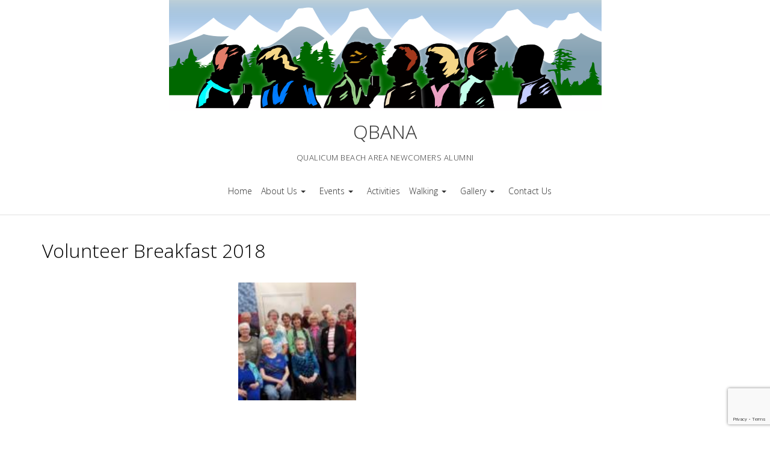

--- FILE ---
content_type: text/html; charset=utf-8
request_url: https://www.google.com/recaptcha/api2/anchor?ar=1&k=6LcJ-IAUAAAAAA-CA0iu2DhZljoae0OLQcdB2Iid&co=aHR0cHM6Ly93d3cucWJhbmEuY2E6NDQz&hl=en&v=PoyoqOPhxBO7pBk68S4YbpHZ&size=invisible&anchor-ms=20000&execute-ms=30000&cb=1rriz7k870g
body_size: 49788
content:
<!DOCTYPE HTML><html dir="ltr" lang="en"><head><meta http-equiv="Content-Type" content="text/html; charset=UTF-8">
<meta http-equiv="X-UA-Compatible" content="IE=edge">
<title>reCAPTCHA</title>
<style type="text/css">
/* cyrillic-ext */
@font-face {
  font-family: 'Roboto';
  font-style: normal;
  font-weight: 400;
  font-stretch: 100%;
  src: url(//fonts.gstatic.com/s/roboto/v48/KFO7CnqEu92Fr1ME7kSn66aGLdTylUAMa3GUBHMdazTgWw.woff2) format('woff2');
  unicode-range: U+0460-052F, U+1C80-1C8A, U+20B4, U+2DE0-2DFF, U+A640-A69F, U+FE2E-FE2F;
}
/* cyrillic */
@font-face {
  font-family: 'Roboto';
  font-style: normal;
  font-weight: 400;
  font-stretch: 100%;
  src: url(//fonts.gstatic.com/s/roboto/v48/KFO7CnqEu92Fr1ME7kSn66aGLdTylUAMa3iUBHMdazTgWw.woff2) format('woff2');
  unicode-range: U+0301, U+0400-045F, U+0490-0491, U+04B0-04B1, U+2116;
}
/* greek-ext */
@font-face {
  font-family: 'Roboto';
  font-style: normal;
  font-weight: 400;
  font-stretch: 100%;
  src: url(//fonts.gstatic.com/s/roboto/v48/KFO7CnqEu92Fr1ME7kSn66aGLdTylUAMa3CUBHMdazTgWw.woff2) format('woff2');
  unicode-range: U+1F00-1FFF;
}
/* greek */
@font-face {
  font-family: 'Roboto';
  font-style: normal;
  font-weight: 400;
  font-stretch: 100%;
  src: url(//fonts.gstatic.com/s/roboto/v48/KFO7CnqEu92Fr1ME7kSn66aGLdTylUAMa3-UBHMdazTgWw.woff2) format('woff2');
  unicode-range: U+0370-0377, U+037A-037F, U+0384-038A, U+038C, U+038E-03A1, U+03A3-03FF;
}
/* math */
@font-face {
  font-family: 'Roboto';
  font-style: normal;
  font-weight: 400;
  font-stretch: 100%;
  src: url(//fonts.gstatic.com/s/roboto/v48/KFO7CnqEu92Fr1ME7kSn66aGLdTylUAMawCUBHMdazTgWw.woff2) format('woff2');
  unicode-range: U+0302-0303, U+0305, U+0307-0308, U+0310, U+0312, U+0315, U+031A, U+0326-0327, U+032C, U+032F-0330, U+0332-0333, U+0338, U+033A, U+0346, U+034D, U+0391-03A1, U+03A3-03A9, U+03B1-03C9, U+03D1, U+03D5-03D6, U+03F0-03F1, U+03F4-03F5, U+2016-2017, U+2034-2038, U+203C, U+2040, U+2043, U+2047, U+2050, U+2057, U+205F, U+2070-2071, U+2074-208E, U+2090-209C, U+20D0-20DC, U+20E1, U+20E5-20EF, U+2100-2112, U+2114-2115, U+2117-2121, U+2123-214F, U+2190, U+2192, U+2194-21AE, U+21B0-21E5, U+21F1-21F2, U+21F4-2211, U+2213-2214, U+2216-22FF, U+2308-230B, U+2310, U+2319, U+231C-2321, U+2336-237A, U+237C, U+2395, U+239B-23B7, U+23D0, U+23DC-23E1, U+2474-2475, U+25AF, U+25B3, U+25B7, U+25BD, U+25C1, U+25CA, U+25CC, U+25FB, U+266D-266F, U+27C0-27FF, U+2900-2AFF, U+2B0E-2B11, U+2B30-2B4C, U+2BFE, U+3030, U+FF5B, U+FF5D, U+1D400-1D7FF, U+1EE00-1EEFF;
}
/* symbols */
@font-face {
  font-family: 'Roboto';
  font-style: normal;
  font-weight: 400;
  font-stretch: 100%;
  src: url(//fonts.gstatic.com/s/roboto/v48/KFO7CnqEu92Fr1ME7kSn66aGLdTylUAMaxKUBHMdazTgWw.woff2) format('woff2');
  unicode-range: U+0001-000C, U+000E-001F, U+007F-009F, U+20DD-20E0, U+20E2-20E4, U+2150-218F, U+2190, U+2192, U+2194-2199, U+21AF, U+21E6-21F0, U+21F3, U+2218-2219, U+2299, U+22C4-22C6, U+2300-243F, U+2440-244A, U+2460-24FF, U+25A0-27BF, U+2800-28FF, U+2921-2922, U+2981, U+29BF, U+29EB, U+2B00-2BFF, U+4DC0-4DFF, U+FFF9-FFFB, U+10140-1018E, U+10190-1019C, U+101A0, U+101D0-101FD, U+102E0-102FB, U+10E60-10E7E, U+1D2C0-1D2D3, U+1D2E0-1D37F, U+1F000-1F0FF, U+1F100-1F1AD, U+1F1E6-1F1FF, U+1F30D-1F30F, U+1F315, U+1F31C, U+1F31E, U+1F320-1F32C, U+1F336, U+1F378, U+1F37D, U+1F382, U+1F393-1F39F, U+1F3A7-1F3A8, U+1F3AC-1F3AF, U+1F3C2, U+1F3C4-1F3C6, U+1F3CA-1F3CE, U+1F3D4-1F3E0, U+1F3ED, U+1F3F1-1F3F3, U+1F3F5-1F3F7, U+1F408, U+1F415, U+1F41F, U+1F426, U+1F43F, U+1F441-1F442, U+1F444, U+1F446-1F449, U+1F44C-1F44E, U+1F453, U+1F46A, U+1F47D, U+1F4A3, U+1F4B0, U+1F4B3, U+1F4B9, U+1F4BB, U+1F4BF, U+1F4C8-1F4CB, U+1F4D6, U+1F4DA, U+1F4DF, U+1F4E3-1F4E6, U+1F4EA-1F4ED, U+1F4F7, U+1F4F9-1F4FB, U+1F4FD-1F4FE, U+1F503, U+1F507-1F50B, U+1F50D, U+1F512-1F513, U+1F53E-1F54A, U+1F54F-1F5FA, U+1F610, U+1F650-1F67F, U+1F687, U+1F68D, U+1F691, U+1F694, U+1F698, U+1F6AD, U+1F6B2, U+1F6B9-1F6BA, U+1F6BC, U+1F6C6-1F6CF, U+1F6D3-1F6D7, U+1F6E0-1F6EA, U+1F6F0-1F6F3, U+1F6F7-1F6FC, U+1F700-1F7FF, U+1F800-1F80B, U+1F810-1F847, U+1F850-1F859, U+1F860-1F887, U+1F890-1F8AD, U+1F8B0-1F8BB, U+1F8C0-1F8C1, U+1F900-1F90B, U+1F93B, U+1F946, U+1F984, U+1F996, U+1F9E9, U+1FA00-1FA6F, U+1FA70-1FA7C, U+1FA80-1FA89, U+1FA8F-1FAC6, U+1FACE-1FADC, U+1FADF-1FAE9, U+1FAF0-1FAF8, U+1FB00-1FBFF;
}
/* vietnamese */
@font-face {
  font-family: 'Roboto';
  font-style: normal;
  font-weight: 400;
  font-stretch: 100%;
  src: url(//fonts.gstatic.com/s/roboto/v48/KFO7CnqEu92Fr1ME7kSn66aGLdTylUAMa3OUBHMdazTgWw.woff2) format('woff2');
  unicode-range: U+0102-0103, U+0110-0111, U+0128-0129, U+0168-0169, U+01A0-01A1, U+01AF-01B0, U+0300-0301, U+0303-0304, U+0308-0309, U+0323, U+0329, U+1EA0-1EF9, U+20AB;
}
/* latin-ext */
@font-face {
  font-family: 'Roboto';
  font-style: normal;
  font-weight: 400;
  font-stretch: 100%;
  src: url(//fonts.gstatic.com/s/roboto/v48/KFO7CnqEu92Fr1ME7kSn66aGLdTylUAMa3KUBHMdazTgWw.woff2) format('woff2');
  unicode-range: U+0100-02BA, U+02BD-02C5, U+02C7-02CC, U+02CE-02D7, U+02DD-02FF, U+0304, U+0308, U+0329, U+1D00-1DBF, U+1E00-1E9F, U+1EF2-1EFF, U+2020, U+20A0-20AB, U+20AD-20C0, U+2113, U+2C60-2C7F, U+A720-A7FF;
}
/* latin */
@font-face {
  font-family: 'Roboto';
  font-style: normal;
  font-weight: 400;
  font-stretch: 100%;
  src: url(//fonts.gstatic.com/s/roboto/v48/KFO7CnqEu92Fr1ME7kSn66aGLdTylUAMa3yUBHMdazQ.woff2) format('woff2');
  unicode-range: U+0000-00FF, U+0131, U+0152-0153, U+02BB-02BC, U+02C6, U+02DA, U+02DC, U+0304, U+0308, U+0329, U+2000-206F, U+20AC, U+2122, U+2191, U+2193, U+2212, U+2215, U+FEFF, U+FFFD;
}
/* cyrillic-ext */
@font-face {
  font-family: 'Roboto';
  font-style: normal;
  font-weight: 500;
  font-stretch: 100%;
  src: url(//fonts.gstatic.com/s/roboto/v48/KFO7CnqEu92Fr1ME7kSn66aGLdTylUAMa3GUBHMdazTgWw.woff2) format('woff2');
  unicode-range: U+0460-052F, U+1C80-1C8A, U+20B4, U+2DE0-2DFF, U+A640-A69F, U+FE2E-FE2F;
}
/* cyrillic */
@font-face {
  font-family: 'Roboto';
  font-style: normal;
  font-weight: 500;
  font-stretch: 100%;
  src: url(//fonts.gstatic.com/s/roboto/v48/KFO7CnqEu92Fr1ME7kSn66aGLdTylUAMa3iUBHMdazTgWw.woff2) format('woff2');
  unicode-range: U+0301, U+0400-045F, U+0490-0491, U+04B0-04B1, U+2116;
}
/* greek-ext */
@font-face {
  font-family: 'Roboto';
  font-style: normal;
  font-weight: 500;
  font-stretch: 100%;
  src: url(//fonts.gstatic.com/s/roboto/v48/KFO7CnqEu92Fr1ME7kSn66aGLdTylUAMa3CUBHMdazTgWw.woff2) format('woff2');
  unicode-range: U+1F00-1FFF;
}
/* greek */
@font-face {
  font-family: 'Roboto';
  font-style: normal;
  font-weight: 500;
  font-stretch: 100%;
  src: url(//fonts.gstatic.com/s/roboto/v48/KFO7CnqEu92Fr1ME7kSn66aGLdTylUAMa3-UBHMdazTgWw.woff2) format('woff2');
  unicode-range: U+0370-0377, U+037A-037F, U+0384-038A, U+038C, U+038E-03A1, U+03A3-03FF;
}
/* math */
@font-face {
  font-family: 'Roboto';
  font-style: normal;
  font-weight: 500;
  font-stretch: 100%;
  src: url(//fonts.gstatic.com/s/roboto/v48/KFO7CnqEu92Fr1ME7kSn66aGLdTylUAMawCUBHMdazTgWw.woff2) format('woff2');
  unicode-range: U+0302-0303, U+0305, U+0307-0308, U+0310, U+0312, U+0315, U+031A, U+0326-0327, U+032C, U+032F-0330, U+0332-0333, U+0338, U+033A, U+0346, U+034D, U+0391-03A1, U+03A3-03A9, U+03B1-03C9, U+03D1, U+03D5-03D6, U+03F0-03F1, U+03F4-03F5, U+2016-2017, U+2034-2038, U+203C, U+2040, U+2043, U+2047, U+2050, U+2057, U+205F, U+2070-2071, U+2074-208E, U+2090-209C, U+20D0-20DC, U+20E1, U+20E5-20EF, U+2100-2112, U+2114-2115, U+2117-2121, U+2123-214F, U+2190, U+2192, U+2194-21AE, U+21B0-21E5, U+21F1-21F2, U+21F4-2211, U+2213-2214, U+2216-22FF, U+2308-230B, U+2310, U+2319, U+231C-2321, U+2336-237A, U+237C, U+2395, U+239B-23B7, U+23D0, U+23DC-23E1, U+2474-2475, U+25AF, U+25B3, U+25B7, U+25BD, U+25C1, U+25CA, U+25CC, U+25FB, U+266D-266F, U+27C0-27FF, U+2900-2AFF, U+2B0E-2B11, U+2B30-2B4C, U+2BFE, U+3030, U+FF5B, U+FF5D, U+1D400-1D7FF, U+1EE00-1EEFF;
}
/* symbols */
@font-face {
  font-family: 'Roboto';
  font-style: normal;
  font-weight: 500;
  font-stretch: 100%;
  src: url(//fonts.gstatic.com/s/roboto/v48/KFO7CnqEu92Fr1ME7kSn66aGLdTylUAMaxKUBHMdazTgWw.woff2) format('woff2');
  unicode-range: U+0001-000C, U+000E-001F, U+007F-009F, U+20DD-20E0, U+20E2-20E4, U+2150-218F, U+2190, U+2192, U+2194-2199, U+21AF, U+21E6-21F0, U+21F3, U+2218-2219, U+2299, U+22C4-22C6, U+2300-243F, U+2440-244A, U+2460-24FF, U+25A0-27BF, U+2800-28FF, U+2921-2922, U+2981, U+29BF, U+29EB, U+2B00-2BFF, U+4DC0-4DFF, U+FFF9-FFFB, U+10140-1018E, U+10190-1019C, U+101A0, U+101D0-101FD, U+102E0-102FB, U+10E60-10E7E, U+1D2C0-1D2D3, U+1D2E0-1D37F, U+1F000-1F0FF, U+1F100-1F1AD, U+1F1E6-1F1FF, U+1F30D-1F30F, U+1F315, U+1F31C, U+1F31E, U+1F320-1F32C, U+1F336, U+1F378, U+1F37D, U+1F382, U+1F393-1F39F, U+1F3A7-1F3A8, U+1F3AC-1F3AF, U+1F3C2, U+1F3C4-1F3C6, U+1F3CA-1F3CE, U+1F3D4-1F3E0, U+1F3ED, U+1F3F1-1F3F3, U+1F3F5-1F3F7, U+1F408, U+1F415, U+1F41F, U+1F426, U+1F43F, U+1F441-1F442, U+1F444, U+1F446-1F449, U+1F44C-1F44E, U+1F453, U+1F46A, U+1F47D, U+1F4A3, U+1F4B0, U+1F4B3, U+1F4B9, U+1F4BB, U+1F4BF, U+1F4C8-1F4CB, U+1F4D6, U+1F4DA, U+1F4DF, U+1F4E3-1F4E6, U+1F4EA-1F4ED, U+1F4F7, U+1F4F9-1F4FB, U+1F4FD-1F4FE, U+1F503, U+1F507-1F50B, U+1F50D, U+1F512-1F513, U+1F53E-1F54A, U+1F54F-1F5FA, U+1F610, U+1F650-1F67F, U+1F687, U+1F68D, U+1F691, U+1F694, U+1F698, U+1F6AD, U+1F6B2, U+1F6B9-1F6BA, U+1F6BC, U+1F6C6-1F6CF, U+1F6D3-1F6D7, U+1F6E0-1F6EA, U+1F6F0-1F6F3, U+1F6F7-1F6FC, U+1F700-1F7FF, U+1F800-1F80B, U+1F810-1F847, U+1F850-1F859, U+1F860-1F887, U+1F890-1F8AD, U+1F8B0-1F8BB, U+1F8C0-1F8C1, U+1F900-1F90B, U+1F93B, U+1F946, U+1F984, U+1F996, U+1F9E9, U+1FA00-1FA6F, U+1FA70-1FA7C, U+1FA80-1FA89, U+1FA8F-1FAC6, U+1FACE-1FADC, U+1FADF-1FAE9, U+1FAF0-1FAF8, U+1FB00-1FBFF;
}
/* vietnamese */
@font-face {
  font-family: 'Roboto';
  font-style: normal;
  font-weight: 500;
  font-stretch: 100%;
  src: url(//fonts.gstatic.com/s/roboto/v48/KFO7CnqEu92Fr1ME7kSn66aGLdTylUAMa3OUBHMdazTgWw.woff2) format('woff2');
  unicode-range: U+0102-0103, U+0110-0111, U+0128-0129, U+0168-0169, U+01A0-01A1, U+01AF-01B0, U+0300-0301, U+0303-0304, U+0308-0309, U+0323, U+0329, U+1EA0-1EF9, U+20AB;
}
/* latin-ext */
@font-face {
  font-family: 'Roboto';
  font-style: normal;
  font-weight: 500;
  font-stretch: 100%;
  src: url(//fonts.gstatic.com/s/roboto/v48/KFO7CnqEu92Fr1ME7kSn66aGLdTylUAMa3KUBHMdazTgWw.woff2) format('woff2');
  unicode-range: U+0100-02BA, U+02BD-02C5, U+02C7-02CC, U+02CE-02D7, U+02DD-02FF, U+0304, U+0308, U+0329, U+1D00-1DBF, U+1E00-1E9F, U+1EF2-1EFF, U+2020, U+20A0-20AB, U+20AD-20C0, U+2113, U+2C60-2C7F, U+A720-A7FF;
}
/* latin */
@font-face {
  font-family: 'Roboto';
  font-style: normal;
  font-weight: 500;
  font-stretch: 100%;
  src: url(//fonts.gstatic.com/s/roboto/v48/KFO7CnqEu92Fr1ME7kSn66aGLdTylUAMa3yUBHMdazQ.woff2) format('woff2');
  unicode-range: U+0000-00FF, U+0131, U+0152-0153, U+02BB-02BC, U+02C6, U+02DA, U+02DC, U+0304, U+0308, U+0329, U+2000-206F, U+20AC, U+2122, U+2191, U+2193, U+2212, U+2215, U+FEFF, U+FFFD;
}
/* cyrillic-ext */
@font-face {
  font-family: 'Roboto';
  font-style: normal;
  font-weight: 900;
  font-stretch: 100%;
  src: url(//fonts.gstatic.com/s/roboto/v48/KFO7CnqEu92Fr1ME7kSn66aGLdTylUAMa3GUBHMdazTgWw.woff2) format('woff2');
  unicode-range: U+0460-052F, U+1C80-1C8A, U+20B4, U+2DE0-2DFF, U+A640-A69F, U+FE2E-FE2F;
}
/* cyrillic */
@font-face {
  font-family: 'Roboto';
  font-style: normal;
  font-weight: 900;
  font-stretch: 100%;
  src: url(//fonts.gstatic.com/s/roboto/v48/KFO7CnqEu92Fr1ME7kSn66aGLdTylUAMa3iUBHMdazTgWw.woff2) format('woff2');
  unicode-range: U+0301, U+0400-045F, U+0490-0491, U+04B0-04B1, U+2116;
}
/* greek-ext */
@font-face {
  font-family: 'Roboto';
  font-style: normal;
  font-weight: 900;
  font-stretch: 100%;
  src: url(//fonts.gstatic.com/s/roboto/v48/KFO7CnqEu92Fr1ME7kSn66aGLdTylUAMa3CUBHMdazTgWw.woff2) format('woff2');
  unicode-range: U+1F00-1FFF;
}
/* greek */
@font-face {
  font-family: 'Roboto';
  font-style: normal;
  font-weight: 900;
  font-stretch: 100%;
  src: url(//fonts.gstatic.com/s/roboto/v48/KFO7CnqEu92Fr1ME7kSn66aGLdTylUAMa3-UBHMdazTgWw.woff2) format('woff2');
  unicode-range: U+0370-0377, U+037A-037F, U+0384-038A, U+038C, U+038E-03A1, U+03A3-03FF;
}
/* math */
@font-face {
  font-family: 'Roboto';
  font-style: normal;
  font-weight: 900;
  font-stretch: 100%;
  src: url(//fonts.gstatic.com/s/roboto/v48/KFO7CnqEu92Fr1ME7kSn66aGLdTylUAMawCUBHMdazTgWw.woff2) format('woff2');
  unicode-range: U+0302-0303, U+0305, U+0307-0308, U+0310, U+0312, U+0315, U+031A, U+0326-0327, U+032C, U+032F-0330, U+0332-0333, U+0338, U+033A, U+0346, U+034D, U+0391-03A1, U+03A3-03A9, U+03B1-03C9, U+03D1, U+03D5-03D6, U+03F0-03F1, U+03F4-03F5, U+2016-2017, U+2034-2038, U+203C, U+2040, U+2043, U+2047, U+2050, U+2057, U+205F, U+2070-2071, U+2074-208E, U+2090-209C, U+20D0-20DC, U+20E1, U+20E5-20EF, U+2100-2112, U+2114-2115, U+2117-2121, U+2123-214F, U+2190, U+2192, U+2194-21AE, U+21B0-21E5, U+21F1-21F2, U+21F4-2211, U+2213-2214, U+2216-22FF, U+2308-230B, U+2310, U+2319, U+231C-2321, U+2336-237A, U+237C, U+2395, U+239B-23B7, U+23D0, U+23DC-23E1, U+2474-2475, U+25AF, U+25B3, U+25B7, U+25BD, U+25C1, U+25CA, U+25CC, U+25FB, U+266D-266F, U+27C0-27FF, U+2900-2AFF, U+2B0E-2B11, U+2B30-2B4C, U+2BFE, U+3030, U+FF5B, U+FF5D, U+1D400-1D7FF, U+1EE00-1EEFF;
}
/* symbols */
@font-face {
  font-family: 'Roboto';
  font-style: normal;
  font-weight: 900;
  font-stretch: 100%;
  src: url(//fonts.gstatic.com/s/roboto/v48/KFO7CnqEu92Fr1ME7kSn66aGLdTylUAMaxKUBHMdazTgWw.woff2) format('woff2');
  unicode-range: U+0001-000C, U+000E-001F, U+007F-009F, U+20DD-20E0, U+20E2-20E4, U+2150-218F, U+2190, U+2192, U+2194-2199, U+21AF, U+21E6-21F0, U+21F3, U+2218-2219, U+2299, U+22C4-22C6, U+2300-243F, U+2440-244A, U+2460-24FF, U+25A0-27BF, U+2800-28FF, U+2921-2922, U+2981, U+29BF, U+29EB, U+2B00-2BFF, U+4DC0-4DFF, U+FFF9-FFFB, U+10140-1018E, U+10190-1019C, U+101A0, U+101D0-101FD, U+102E0-102FB, U+10E60-10E7E, U+1D2C0-1D2D3, U+1D2E0-1D37F, U+1F000-1F0FF, U+1F100-1F1AD, U+1F1E6-1F1FF, U+1F30D-1F30F, U+1F315, U+1F31C, U+1F31E, U+1F320-1F32C, U+1F336, U+1F378, U+1F37D, U+1F382, U+1F393-1F39F, U+1F3A7-1F3A8, U+1F3AC-1F3AF, U+1F3C2, U+1F3C4-1F3C6, U+1F3CA-1F3CE, U+1F3D4-1F3E0, U+1F3ED, U+1F3F1-1F3F3, U+1F3F5-1F3F7, U+1F408, U+1F415, U+1F41F, U+1F426, U+1F43F, U+1F441-1F442, U+1F444, U+1F446-1F449, U+1F44C-1F44E, U+1F453, U+1F46A, U+1F47D, U+1F4A3, U+1F4B0, U+1F4B3, U+1F4B9, U+1F4BB, U+1F4BF, U+1F4C8-1F4CB, U+1F4D6, U+1F4DA, U+1F4DF, U+1F4E3-1F4E6, U+1F4EA-1F4ED, U+1F4F7, U+1F4F9-1F4FB, U+1F4FD-1F4FE, U+1F503, U+1F507-1F50B, U+1F50D, U+1F512-1F513, U+1F53E-1F54A, U+1F54F-1F5FA, U+1F610, U+1F650-1F67F, U+1F687, U+1F68D, U+1F691, U+1F694, U+1F698, U+1F6AD, U+1F6B2, U+1F6B9-1F6BA, U+1F6BC, U+1F6C6-1F6CF, U+1F6D3-1F6D7, U+1F6E0-1F6EA, U+1F6F0-1F6F3, U+1F6F7-1F6FC, U+1F700-1F7FF, U+1F800-1F80B, U+1F810-1F847, U+1F850-1F859, U+1F860-1F887, U+1F890-1F8AD, U+1F8B0-1F8BB, U+1F8C0-1F8C1, U+1F900-1F90B, U+1F93B, U+1F946, U+1F984, U+1F996, U+1F9E9, U+1FA00-1FA6F, U+1FA70-1FA7C, U+1FA80-1FA89, U+1FA8F-1FAC6, U+1FACE-1FADC, U+1FADF-1FAE9, U+1FAF0-1FAF8, U+1FB00-1FBFF;
}
/* vietnamese */
@font-face {
  font-family: 'Roboto';
  font-style: normal;
  font-weight: 900;
  font-stretch: 100%;
  src: url(//fonts.gstatic.com/s/roboto/v48/KFO7CnqEu92Fr1ME7kSn66aGLdTylUAMa3OUBHMdazTgWw.woff2) format('woff2');
  unicode-range: U+0102-0103, U+0110-0111, U+0128-0129, U+0168-0169, U+01A0-01A1, U+01AF-01B0, U+0300-0301, U+0303-0304, U+0308-0309, U+0323, U+0329, U+1EA0-1EF9, U+20AB;
}
/* latin-ext */
@font-face {
  font-family: 'Roboto';
  font-style: normal;
  font-weight: 900;
  font-stretch: 100%;
  src: url(//fonts.gstatic.com/s/roboto/v48/KFO7CnqEu92Fr1ME7kSn66aGLdTylUAMa3KUBHMdazTgWw.woff2) format('woff2');
  unicode-range: U+0100-02BA, U+02BD-02C5, U+02C7-02CC, U+02CE-02D7, U+02DD-02FF, U+0304, U+0308, U+0329, U+1D00-1DBF, U+1E00-1E9F, U+1EF2-1EFF, U+2020, U+20A0-20AB, U+20AD-20C0, U+2113, U+2C60-2C7F, U+A720-A7FF;
}
/* latin */
@font-face {
  font-family: 'Roboto';
  font-style: normal;
  font-weight: 900;
  font-stretch: 100%;
  src: url(//fonts.gstatic.com/s/roboto/v48/KFO7CnqEu92Fr1ME7kSn66aGLdTylUAMa3yUBHMdazQ.woff2) format('woff2');
  unicode-range: U+0000-00FF, U+0131, U+0152-0153, U+02BB-02BC, U+02C6, U+02DA, U+02DC, U+0304, U+0308, U+0329, U+2000-206F, U+20AC, U+2122, U+2191, U+2193, U+2212, U+2215, U+FEFF, U+FFFD;
}

</style>
<link rel="stylesheet" type="text/css" href="https://www.gstatic.com/recaptcha/releases/PoyoqOPhxBO7pBk68S4YbpHZ/styles__ltr.css">
<script nonce="imaROLWc3QeeDFJfCKI1fQ" type="text/javascript">window['__recaptcha_api'] = 'https://www.google.com/recaptcha/api2/';</script>
<script type="text/javascript" src="https://www.gstatic.com/recaptcha/releases/PoyoqOPhxBO7pBk68S4YbpHZ/recaptcha__en.js" nonce="imaROLWc3QeeDFJfCKI1fQ">
      
    </script></head>
<body><div id="rc-anchor-alert" class="rc-anchor-alert"></div>
<input type="hidden" id="recaptcha-token" value="[base64]">
<script type="text/javascript" nonce="imaROLWc3QeeDFJfCKI1fQ">
      recaptcha.anchor.Main.init("[\x22ainput\x22,[\x22bgdata\x22,\x22\x22,\[base64]/[base64]/[base64]/KE4oMTI0LHYsdi5HKSxMWihsLHYpKTpOKDEyNCx2LGwpLFYpLHYpLFQpKSxGKDE3MSx2KX0scjc9ZnVuY3Rpb24obCl7cmV0dXJuIGx9LEM9ZnVuY3Rpb24obCxWLHYpe04odixsLFYpLFZbYWtdPTI3OTZ9LG49ZnVuY3Rpb24obCxWKXtWLlg9KChWLlg/[base64]/[base64]/[base64]/[base64]/[base64]/[base64]/[base64]/[base64]/[base64]/[base64]/[base64]\\u003d\x22,\[base64]\x22,\x22fcKxTMOGGMKrwpLCtMOodFFQw5oKw5UKwqrCtErCksKJKsO9w6vDsR4bwqFswoNzwp1mwobDulLDkWTCoXtxw5jCvcOFworDl07CpMOIw4HDuV/CsSbCoynDgcO/Q0bDpgzDusOgwrTCocKkPsKXb8K/AMO/JcOsw4TCiMOswpXCmnozMDQmZnBCSsKVGMOtw5HDvcOrwopnwr3DrWIHK8KORQlzO8OLb2JWw7YAwpU/PMKvQMOrBMK/[base64]/Cg8KSF8OYMQ7Cp8Odw53DssK4wpgoRMKXwq7CoD7DksK/w5HDhMO4fMO6wofCvMOeHMK1wrvDnMO9bMOKwoR8DcKkwpvCpcO0dcOnG8OrCBfDuWUew5xaw7PCp8KKGcKTw6fDklZdwrTCnMKdwoxDVx/[base64]/Dt8KRw5kZFjEQTMK8w7o7w6HCtDc/wqAGd8Omw7EhwogxGMO0fcKAw5LDm8KycMKCwqEPw6LDtcKHPAkHE8K3MCbCr8Oiwplrw4tbwokQwpLDisOndcKEw6TCp8K/wokFc2rDtcKDw5LCpcKsIDBIw6PDhcKhGVTCosO5wojDhcONw7PCpsOLw6kMw4vCtMK2ecOkWcOmBAPDpGnClsKreS/Ch8OGwqvDl8O3G2sdK3Q+w49VwrR3w6ZXwp5eMFPChEzDqiPCkGkHS8ObLyYjwoEMwqfDjTzCicOmwrBoaMKTUSzDpiPChsKWcELCnW/CvSEsScOtcmEoZFLDiMOVw7AUwrM/bsOkw4PClkDDlMOEw4gcwo3CrHbDsxcjYjHCiE8aWsKzK8K2L8OIbMOkM8O3VGrDhcKMIcO4w7/DuMKiKMKlw6lyCH/CrW/DgQXCuMOaw7tvLFHCkg/CuEZ+wp9bw6lTw45lcGVrwrJqHsO9w6xwwpVaHlnCvMOsw4jDvcOWwookSTrDhRwSE8OGVcO0w7YmwpzCgsOdGcO7w4/Dh1bDsSfCklXDpG3Dr8KcFEHDqDxSFGbCssO4wqbDksKVwpjDgMO7woLDtEBsThllw5DDnBZoZlo/A3ErQsOmwofCoyQgw6XDqwhvwrd3bMOLG8OdwpPCl8OBXS/CuMK1JU0awojDksOtAAstw7hMRcOCwqXCosOCwpENw7tDw5vCscKdEsOANGI8K8K7wocHwpjCqMKQesO/wo/[base64]/[base64]/DkcKaXCnCgcKeFm98O8OSw57DrSDDlTYbNcKAMUzCs8KoJSc8eMKEw7XDoMKIbEd/wqfChjvCgMKzw4bCicOqw7liw7XDowR5w79Dw5g0wp8QfzfCocK3wowcwplRM28Cw5QaH8O0w43DuAljE8OMf8KAMMKVw4HDmcObFsKUFMKBw7DCoxvDilfCky/CksKRwofCkcKXF3fDknFCXcOJwo/CgENmUixSXkpmS8ORwox+DhApFWZaw7MIw4s1wo1/OcK8w4MeKsOwwqMOwrHDpsOKNFkBGRzCjhprw5LCmsKzG30iwqpSLsOqw7fCj3DDmwAHw7siA8O/NcKoLgDDsg3DrMOJwqrDi8KFTBcISlB1w6giw40Ow4fDjsOBL2bCscKmw5pTDRFQw5J5w6rCocORw7YWGcODwqXDthXDthVvG8OBwrVlLMKAYmLDkcKswpZfwp/[base64]/EAwdwpxRw4kCOsOCw5oCwqYOAVFxwqlHfsK8w7zDt8O1w5MGDsO5w57DisOQwpQiTzjCo8KjEcKmcRbDoyRbwozDpTjDoABywqPDlsKQBMKvWSvDmMO9w5YHPMKUwrXDkyknwqo/[base64]/[base64]/DhsOnTQBnw4zChcK5XgIxMjLCq8OMw7V+OxM6w45PwonDgcKgRcObw6Y3w4DDsFjDlMKMwofDpsO/BMO2UMOgw6fDh8KiUcKiacKowrLDoSXDqH/Cjkt6CCXDjcOpwq3CiDvCs8OZwqxtw6jClW4Tw7/DogUZXcKnOVLDhErDjw/DvxTCvsO9w78AQ8KLacK7CsKBHsOVw5vCusKVw4l0w697w5pgYWDDgE7ChsKIesO5w7oEw6XDr2HDjMObGjU0NMOREMKzJ3XCj8OALRkPH8OTwqV6HmHDqU5lwqcYUMK+PFQIw4/Dl1nDg8O4wpluEsOXwqXCsFoAw5tuQ8O/AC/[base64]/[base64]/CikFkacORCEhow6IZwoYKTjjDizR/w7xaw6DCk8KpwqfDhG5GMMKiw5LCocKmDcOGHcKvw6kcwqTCksKXb8KUT8KyNsK+V2PClx95w5DDhMKAw4DDpBHChcOFw4FhOnLDv0Nuw6J8VkLChjzCuMOrVFhCcMKIMsOYwpfDj2hEw5jChBvDlwTDv8O6wo12QUPCk8KacQp/woQbwr4Ww53CisKDSQBxwpDCmMKew4gEUUTDlMO/[base64]/Dj0FYw6ABa8KawqnDp8OZBcO1wpvChsKcXH3Dn3TDjSPClHfCsw82w4VZTMOgbcKMw7EIbMKZwrPCm8Kgw5ZRJUvDoMO/Ok1BNcO5TcOiEgPCqGfCrsO5wqwDEW7Cmwlswq4xF8OxXEFvw7/ChcKSMMOtwpTCih9UL8KsAVVAX8KZZBLDuMK+eHLDn8KrwqpEacKVw53DsMO2JyYwYD3CmW41Y8K/[base64]/DssOveT1Xa27DjHhPw489w4FxN8Krw6HDkcOIw7M+w7EDXwY/[base64]/CiMOdwrXDo0rDi03CoMKIwo9vw4INw7Q4wrcYwrvDvx40X8OHfMKywr/[base64]/CvcO5wo1IwrLDn8O+aj/DlVN0w6HCjRsyLn4sLcKhYsKqQm1Zw4bDqXtVw6vCgDZ4eMKScVXDv8OXwo4AwqFuwpc3w4vCs8KYw6fDi27ChApNw6lzUMOjc3fDoMK8AcKxBgDDglovw7PDjz/CtMKmwrrDvURBPVXCt8Kuw6A2UMK0wohAw5nDoTLDgyQew4QBw70ewoXDihNXw5AgNcKUfSNIejXDmcKhRiHCocOZwpxQwpJVw53DtsOww5wpIsKIw6koUWrDusK6wrluwpg/W8KTw419A8O8woTCkn/CkU7CicOGw5BWIkd3w64nT8OnYlldwrcoPMKVw5DCrGxtGcKQZcKXJcKHUMOxbQvDvnjClsKPJcO7JHlEw6YlPi3Dq8KFwrAQbsOFOcK5w4jCoxjCnw/[base64]/CuzTDviV/wpPCiEgsNmbDlVB5dzszw5HDn8KTw4Jvw5zCqcOnFcO4OsKtJcOMEQpWw4DDsR7CgFXDlB/CqATCicKGJsOAfmEmD21OKsOAw4FFwpFiAsKvw7DDlFYhWhkQw6TDiDgDUC/DowM6wq7CpgoECMOlasK9woPDoV9qwod2w6HDg8Kvwo7ChQYPwp17w6FkwoTDlzRGwoQDGH0Owq5iT8KUw6bDhQAKw5sCe8OGwq3Cm8Kww5HCgVohfVo3S1vCkcKYIDHDjkE5I8OCGsKZwrt2w7TCicOuX1Q/QcKAccKXTcOjwpRNwqrDpcOnJsKsccO+w45JWBFCw6ALwrFHUD82PlDCicKucH3Dm8K5wpPCqDPDn8Khwq3DljYWWTItw4/[base64]/H3oDEUvCh8OVw4bDsUbCkz7DhiPDlCUyBFdJV8OywqrDvzhuRMOcw5hRwqPDmMOxw51swphIP8O8ScKqJQPCtcODw4UsIcKFw5B4w4HCiwXDtsOqCT3Cn28DeiTCrsOiYsKfw6Avw6fCksOWwpTCm8O3BMOXw4J+w4jClg/DtMOywrXDnsK+wpZNwr0AQjdHw6obNMO1S8OMwocNwo3Cj8OIwrpmGgvCscKOwpfChwHDosK8JMOUw6/DlMONw4nDncKLw6vDjiwdBEkgGcKrbybDhCXCkFooBl07YcOfw5vDlsKJUMKxw7ZtIcKwMMKYwpM2wqIkZMKpw6cAwpPCokY0bnMHwqTCoHLDpsKxAnfCpcKLwqEcwr/CkirDnTA+wpUJKsORwpAvwpZ8AGLCicKzw5EkwqHDvgXCg3c2OnrDqsOAAwouwpsKw7ZocxjDthbDgsK5wrwlw4/[base64]/CicO2acO5w4tZwolXNR0QIWrDo0EiKcOIYRPDtsOVZcONdXRIJsKZJsKZw57DhgvChsOPwrQ0wpV2GH8CwrHDqjpoT8Orwq4RwrTCo8KiS3MJw47DlSJDw6nCpj10MC7ClXnDj8KzQFlRwrfDjMO8w4I7wovDjG7CmnPCun/DuFkEIA7CqcKxw7FWCcKYFwRzw54cw7U8wojDsxIiMcODw5bDssKjwqHDusKiZsKzNMOBOMO5YcKTPcKEw5PCk8OwZ8KWUlVAwr3Ck8KUR8KDRsOhRhHDojPCgsO/wojDrcOKOGh1w7TDq8O5wo13w5DDlsK/wpDDmsK8E1PDj27Ck2PDon/CssKvMzLDmF4tZcO3w7I8GMOeTsOdw5AHw4LDl27DrRkkw6LCoMOpw5AVesKoOSg8NcOUXH7CrjzDjMOyRCdEUMKPSH0qw6dNJkHDgl8cFn3Cu8OQwo4IUCbCiQzCmFDDhgQjwq17w7zDmMKOwqnCrsKrw6HDnWnCg8KGLW/CvsO8DcKkwooDM8KnbsOuw6U8w6kBJz3Cl1fDhg96ZcK3IzvCtgLCvio3aQktw4E5w5sXwrhOwqPCv23DuMOKwrkUQsKeeHLCpCQhwprDpMOxdl5TSMOcF8OZQ27CqMKAFS5Nw4QKIMOGQcKBP1pNHMOLw6vDrHJfwrUtwqTCr3XCkTjCihgqWHXCucOiwo/[base64]/w7zCpsKYwpzCsUs7L8KywoVEw6tRP8O4wqLCmsKIESfCmcOMYSjCgMKsXhHChMKnwo7Cs3XDtCjCk8OIwp5Mw4DCocOxbUXDnTLCvVrDgsOvwoXDuRTDqEsqw5o4BMOcT8O/w7rDmR3DogLDjTXDjgt9AgZQwrsgw5jCgB8MHcOyEcOIwpZVJitRwqlEXCXDjWvDtMKKw6/[base64]/DrUjClB/[base64]/w4pYQMKOfsO7e37CocO9CMKhXy0+YcOrwrMUw4VYMcK9OUUswpfCs0wrG8KdF1TDsm7DosKfw6vCsSlGbsK5HMKkOifDvsOMFQjCnsOHd0zCt8KPA03DlMKeKS/CrQfDhSrCignCl1XDiTojwpjDrcOkbcKVw7skwpZNwr/CrMKpPXpOCQNEwofDhsKiw5gYwpTCn0zCkBMFDEHCmcKRVUPCpsK9Wh/Ds8KbGwjDhzDDqMKVKRnChFrDrMKTwrhjV8OvO0xBw5NRworCn8Kbwp1xIyAow7HDvMKifMONw5DDucKvw7llwpQ+KAZhLQTDjMKGVnzChcO/[base64]/McOVGgISw6VbcibDl8KWMsKRw7E7Z8KDH1/Dv0/CocOnwo/DgsK4wpNbf8KfUcKEw5PDvMKmwqo9w4TDqgvDtsKkwqEJEQBjP00SwpHCssOaTsOYZMOyIirCjH/CsMKiw4MmwrMkKsOpcgklwrrCucKzXitCVTDDlsKdCl7ChBNTUsOvPsK1fwsQwrXDjsOYwq7DpzcYQsOhw6/ChsKew4c/w5xgw6lVw6LCkMOSRsK/ZsO/w4JLwpkcDsKZEUQWw43CuwEWw53CqxIfw6zCl1zDgwoaw57ChcKiw55tKXDDmMOiwrBcP8OdRMO7w6xQf8KZK1RyK2rCvMOIAMOWMsOHaBZ7SsK8AMKeRxdgLhXDgsOSw7ZYWsO/bF85AkxKwr/CtcOXRTjDrjnDsHLDvSnDpMOywoEKFsKKwq/[base64]/CgMKlM8Kxw7HDpFJKFWk5f8KVaCzDj8KGw4bDn8OpXFPChMKrLlXDrMKsBHXDmxpNwoTCt1UDwqjCsR5GPj/DqcORRlAvSgF9wpPDqm8eLAxhw4JTB8KAwpgtZMOwwqA6w4N7RcOdwo/CpiU9wp/CtzTCpsOeL3/Cu8KRUMOwbcKlwpjDh8KmIEoww7zDuRpWGMKJwqg6SSLCkE1ew4ISYUgSwqfCmi9kwoHDucOsacK/wpjCriLDjngDw7rCkwd2f2V4IV/ClyVbN8KPZ17Dk8OWwrF6Wj9ywp8PwpsuK3jDt8O6fCQXHDQVwpvCv8O5EyjCn2rDumtHUcOIVsOvwqAxwqXDhsOWw5jChMOrwp0SQsKswrdCacKww6vCjx/CgsO+wpbDgSJAw4PDnlbCrwvDnsKPURvCsXBcw6nDmxBjw6LCpcK3w67DqDnCgMO0wphFwobDp2DCp8KdAz4lw73DpG/DrcK0UcKLZ8O1GznCmXUyXcK6dcObBj/Cm8OQw4s1N3DDtxkwYcODwrLDn8KBL8K7IsOuG8Otw5jCpWLCozfDg8KIXsKfwqBAwo7DgRJuUWTDgRHDo0gObQh6wo7Dt0LDvcK+ISPCvcKEbsKAScO8bGTCu8KjwrrDtcO3Aj/CjnrDoW4Jw6PCuMKNw4HCksKOwqNzHifCvcK9wrBWN8OVw5HDlSbDiMOdwrfDsWBLT8Orwq88LsKnworCg0x3DWHDkHckw6XDsMKXw4sddBXCjwNWw5nCv0srDWzDn21CY8OswotlLsKcSwF2w7PClsO4w6HCh8OEw4DDoDbDtcOHwq/[base64]/Y35zUiICwojCv8OofcK4w67DlMO/e8KZw5V3NMOFIErCo2/DnEDCrsK3w4PCrSQUw5ZHOsK4IcK3BsKQFcOGRBDDnsOdwo8mDjvDthlOw5jCogxdw5hrZ3NOw58hw7lnw7HCksKgR8KocBoVw6snNMKiwpvClMOHa2DCqEFLw6Ubw6/DlcOCAF7DpMOOVmDDhcKGwr/CpMOjw5nCv8KtCcOPNH/DssKPS8Kfwo89WjHDs8O0wokOXMK3w4PDuRYJAMOOacKjwpnChsOLHy3Cg8KYA8Ogw43CjQrCuDfDq8OUDy5AwrzDq8KKeH4lw5Eyw7ICHMOuw7FTOsKuw4DDtQvCv1MOG8KMw4nClQ1xwr/[base64]/DosK0wpYvw4UYw401w50TwoDDn3xgw4rDqcKKQl5Xw6ARwo11w4MqwpBZBcK5wp3CuCRYA8KuIMOKw4nDj8K+ETbCjgHCqsO/AcKvWFrCh8OiwpPDrMO/eH/CsWMtwrl1w6/[base64]/DlEAcw6MYwoTDjGU6wqQKw4xJJBHDkcKuwp/Dn8O4TcOgIsKOcEfDjWbCmU7CucK5K3jCrcKlEC1awqrCvG/Di8Kswp3Dnm/CqSMjw7B/SsODS1A+wp1xPifChsKSwrtjw5QTSi/[base64]/DicOsQsK+wq7DjTJhUjnDisKlwqTDqg3Dh8OEOMKbNcOoHi/DqMOyw53CjcOWw4DCs8KCagzCsjlMwqZ3ccK/[base64]/Uj0bwrrDr8O3HABjwr0Mw6lWJznDtcKFw6IXQ8Oxwo3DpRJlHcO8wprDuk1twoJtNsOPRkXCvXHCm8O8w5ddw7fDsMKVwqnCvMKaUCnDjsKcwpAsLsKDw6/DsX0nwrE9GT0owrRww6/[base64]/CkMKFAwoew60SfUlhwqDCh8OXw7PDlcOkQGFRw6JWw6slw7nCgHAFwrBdwr/Dv8OwGcKMw57CoAXCksOvDEBVWMOQwozDm3oSOinDtHrCrnlUwrfCh8KvSgzCpEcdP8Oww7HDkB/CgMKBwpkYw7xgbExzFX5fwonCscKnwoxQGHnDoR/DtcK0w63DjCXDvcO1ITnDssK2PsOcbsK2wr3CvBnCv8KUw4nCogjDmcOJw4jDt8OFw6xGw7UuOMO4bzDCncK5w4bCgW7CmMO/w7nDmg0NPsO9w5jCghDDrVzCucKvSWfDpADCtsOxeXDChHwIRcKFwqjDtFc5dhLDtcKBw58WTwsxwrXDk13Dpl1xEHlxw5TCtFgfHXhPalfCtkZZwp/Cv1rCtG/[base64]/Do8Ktw7jDrBFoNsOUWhgGQRnChTLDjGnCmcK3WsOZYRkcLMKZw51dfcKVNcONwp4SAcKJwrrDmMKkwoAOdnQ+Unk/[base64]/[base64]/DizteZEjDssKcYcK2ZcKUw57DkRgZY8KpKTXDtcO2fsOSwpdFwrtlwpNZNsKiwoZxbcKacg9aw65gw53DjGXDg1IwIWLCqGTDthF8w6gNwpTCmnkOw4PDgsKlwqADDl3DoU7Ct8OvL1vDpcO/wrcbFMOAwoLDozE8w64Zw6PCjMOXw7Utw4ZSO1XCvx4bw6d4wpzDlcOdCEPCh34bOBvCiMOjwoQ3w6rCnR7DqcOQw73CmMKgFlIpwqZBw7wuQsOnd8Krwp7CuMOvw6bCtsO4w7lbe1rCsFFyBlZcw6laLsK3w6t1wpURwqfDosK1McOBBmLDgSXDpUHCoMO/eEEWw4jCl8OLSkDDvHI2wo/CnMK+w5TDqVEVwpg6OUjCvsOBwrtZwqY2wqoGwrXCjx/[base64]/Dvzcew4M9woTCimwswqXCkMOjwp3DrGfDuVTDuS/CmU1Fw4DCklNNJsKtXxbDicOqAMKmwqjCoBwtccO/EkHCo3/CnRE/w49pw4HCvCXDgHDDtlTChn90TcOodcKOIMOiB13Dj8Owwq91w5LDj8KZwrfCnMOvwrPCpMOUwqvCusOXw6sOY3ZEVzfCjsK6C0NYwr8iw6wOwoXCmB/CisOIDljCrSbCrVLCtG5LZAHCiRUVUBsAwocDw5YjZj3DrcK3w77DsMOYTU5+wpZ0AsKCw6IPwqFuW8KMw6LCpCtnwp5Nw7XCoXRxw4Msw6/[base64]/DpCBxHsOLwrFyw6TDlEXCtsKWwqPDq8KZYlDCgcKMwrw9wprCnMKtwqo7UMKWWcOTwqPCv8OzwqR8w5UCLcKUwqDChsOEP8KYw7cAIcK/[base64]/w6c5CsKpwoQzHcKvwqV9WsOCNsOBWcOPLMKEwrXDj33DrMKzYEd/cMOGw69/wqLCkUl0QMKQwqUVJBbDmwg4MjBNW3TDscKyw6LClF/[base64]/[base64]/[base64]/[base64]/[base64]/CrcOCCV8SQ27DqsKBwr1gw6/DoVdnw6kWcCsVacO4wogMPsKmOUdtw7vCpMOZwo9Nw51cw69yM8OCw57DhMOqEcO2TFtmwpvDv8O9w7HDtmjDliDDpMOdRMKJBi4Cw4zDncOOwrgURSJuwpbDqg7CosOUUMO8wpRKT0/CiGPCjkp1wqx0WAxRw6xyw5vDncKQQFnCv3zDvsKdeArDn3zDr8O7w65bwovDkMK3d3rDpxY/b33CtsK7wofDucKJwoYCdcK5VsKxwq5OOBoKJcOXwrwqw7tRM2hnHXAVIMOaw49BIBcuUSvClcOICMK/wqnDhFrCvcK3SiDDrk3CjkQELMOFw5xQw63Cg8KIw59Sw5p2wrcAEXpiCFsjGm/CnMKAMsKPBSUVNcOawoZiHsOZwqU/[base64]/Dk8KeWDnDqMKOw4rDvMOLwoEZwq5AJzAeEit7C8O6w74nY2oJwp1YUsKuwo7DksOvajXDi8KLw6lKDTnCsVoZwotjwr9ACcOEw4bDpAtJGsOfw5JuwpvDgz/DjMKFPcKHQMOOB03CphXCvcOaw6nCiSUvasKLw6PCicOhC0PDqsO9w4wMwobDmsO9FcOiw7/[base64]/w694w4wGIsKnI8KWBT7CqsO8ScONGcK/RlfDmnVNDh0TwpFYwrU5FXU6JX8gw73CqMO5DsOPw6/DoMO+d8KGwrfCljxea8KjwrpWwodZQErDumbCocKbwoLCqMKMwr7Drl1IwpnDgGF0w60CXGFYS8KpcMKBEsOCwq3Cn8KGwqXCpMKKB0MSw7NmCcOswpvCunk/NMOYW8O5RcOnwqjCi8OMw53DuGYSZ8KRKcKvRngSwrzCvsOoLMO6UMKyYkkHw6/[base64]/CosKUwoRDwpzDhn/[base64]/CmTTCqcOaCR7ChCEVwrPCqjYYN0LCkhYub8OCWVjCgWYdw5vDr8OuwrombxzCv1EVMcKCGsOtwobDtgjCu3jDt8O4X8OWw6zClsO/w7dVQgHCssKOG8Kmw7RzAcOvw6wywpbCq8KABsKRw7tNw58Ib8KcVkrCqsKgw5Bpw4PCosKnw7fDmsKoJSjDmcKVHS/CvlzCixDCjMOyw70IOcOfSl0cIAl4ZFYZw4DDojcaw6zDnFzDhcOEw4Ukw6TCvV4BBzTCvUoaFE7DpjUJw5FFKR/CpMKXwpvCnTMSw4Rhw7rDv8Kqw5vCsDvCgsKRwqInwpLDtcOkTsKzAT83w5ofNcK8Q8KVbDxud8Knw5XCiTrDghB6w5lIacKnw5LDmcKYw4BEW8O1w7XCvEbCuF4/[base64]/CoQLDiBbClgbCpnAJwpVzZcKVwoZ2DhZEEwwfw4NFwoYlwqrCn2ZrQMKaL8KZc8OYw4rDm1dcTcOsw7jDpcK8wpvDiMKWw6nDuCJ8wqcsTRHCl8K7w4R/J8KIXHVPwqADUcOYwo7DlW0LwovDvjrDvMOKwqoRLCDCm8Ojwq8BGTzCi8O6WcOSZMO/[base64]/[base64]/IgrDmsKuc8OYOcKcwoLClMORwodAM8KOJcK+PUluU8KjQMK8K8Klw6Q1G8Ohw67DhsOjYzHDpVnDs8OcOsKewp0XwrbDlsOkw7/DucK0F3nDncOoGyzDq8Kpw4TCucKBTXDDocKjdsO+woY9wqrDgsOjTxjDu2BgP8ODwqPCpwPCt0Nea3/CssKIRH3CjX3CtMOrLAcSC2/[base64]/DgsKQPQnCqTphI2PDrhbDrV/CrMKgP8KneXnCgCJlX8KLwrLDscKew74veHBLwq42YA7Clm5twrFZw45/wr/Dr3TDvMOVw4fDs37DvTFuwpbDisKwP8ONT0TDjcKLw7siwqjCpm4scsKOBsOuwqcdw6t5woQxHMKdTTkTw7zDrMK7w6/[base64]/[base64]/S8Obwq4zw6Qhw7PDlHBtw4hTw4bCtWXCoBkccFFNwphsKMK3w6PCosO0wq3CvcKxw41pw590w4hswpIKw6bCiwfCucKcecOoVy1QdcKywq5eRMOsIDkFe8OAT1jCkk0LwrBgScKiMX/DpSrCq8KfAMOvw7jCqFXDtyzDrhh6McKsw4PCgENCGF7Cm8KpMcKrw703w6B+w6fDgcKvE305Emd6BMOWWMOfe8OzSMOgDwpiAg9LwoYfDcKpYsKUa8OTwpTDhsOIw4krwr/DoTc9w5oUw5jCkMKBO8K/El0ZwqPCuBkbfExFaycPwphwZsOkwpLDuwPDmArCo00BcsOnYcK/w4/DtMKVZhDDk8K2A37DpcO/PMOSEg4OOsO2wqDCs8K2wrbCjlHDv8OLPcKVw7vDvMKZOcKYB8KCwrtJH0sWw47ChnHCvcOaX2bDs1rCnUwYw6jDjxduDsKEw4/CrUbChT5Lw49VwoPCs0/CpT7DsUTCqMK2A8Opwp5pS8KjZFbDi8KBw7bDriYYHMOvwoXDvnnCsX1ZHMKlR1zDu8K9KyjCvCnDl8KWK8OBwrZXEwHCtj3CuBJ/w4/ClnXDmMO8wqAgKjFXYghaDipdKcO4w7s7Yk7Dp8KVw5vCjMOvw4TDl3nDiMKHw7fDscKaw7dRe3vDkTRaw6XDlsKLBsKmw7rCsWPCgjlGwoFUwpI3SMOzwo/[base64]/UUrCog/Cu8OJa0ZSd8OAGsOYwoQywrTCssKLenNCw6/CgklrwrUDJMO5LBIncQMkWcKOw4bDmsO+wo/CscOsw5ZXwrhHShfDmMK/dG3CuzRcwplHSsKYwqrCv8K4w5rDqMOUw4I3woknw7bDg8KXC8K6wprDk3xsUFbCrcODw4Qsw6Y5wo9BwpTCtiIJZRtaIE1NW8OeCMOGTcKhworCscKLcMOtw5ZfwoBYw7Mxag7CtxwucAbCjBrCjsKMw7jCnnlidMOCw43DjcK/VMOvw6rChE5Qw77CgXZdw4J6Y8KsClzCnXhIRMOwHcKXG8Otw7g/[base64]/CjxU5K2vCo8K4R8O5wrNEw4zDjMO9Kip7P8OpIVAobsOqTlTDkAlBw6bCgUxCwp/CrBXCnSIxwqMPwo3DmcOdwo/[base64]/WsKKwoAiw5F2SW/CtcKIAsKowrzCjAXDrDohw6nDgH7Co3XCqMODwrXCnzQ4ICzDncOxw6BOwrt6V8K8HErCoMKmwo/DrwQVA03DmcO6w5poCXrCgcK/wr0Zw5TDgcOSWVxXWcKhw70swrTDkcOYNsKNw5zCuMK6wpNfXHI1wpTCrxPDmcKrwo7Cn8O/asO9wqjCsW9rw5/CrWMjwpjCkUdxwqwFwqPDg3EuwrcYw43Cl8OjSjzDrxzDmS/CszAsw73DkBfCuhnDqBrDp8Kzw4jCq0sUacOnw4/DhBFrwrPDhgHCoiTDtcKyRsK0WWrDiMOvwrrDtXzDkx4qwpRXwr7CsMKFEMOcdMOvWcO5w61Aw7tjwqwpwogPwp/DoFnDv8K3w7bCssKGw4XDuMKrw5kRLwnDmiRCw6AuasOewoh+CsO9egt+woE5wqQuwp/DmXPDoyHDpFbCp20aUV0vC8OuICPCmcOIw7l6MsOFWMOEw5XCkmHCk8OHVMO1w5Uqwps6BD8Aw5RSwrEYF8OMScOlfVt8wr/[base64]/DucK7DMOAwqBkw67CkU7DlV/Do1g9w5hPb8KhHGnDisKgw6lQGcKDO17CoCMzw5XDjcOoYMKBwoJGBMOFwqZ/[base64]/DknnCgFRZw4bDrC1vKF0+w7NAw5TDkcOVKsKWw4vCsMKZGcOdFcOfwo4kw57CrEMewq5uwrpBPMOgw6LCuMOvQnXCuMOqwqx/[base64]/W8OKw58Iwqknw73DuhHDtXbDux1gfcK4R8KFJsKfw4MPQ3I5JsKuSzHCtydFPcKDwqREDiFqw6/DgFHCqMOIf8Olw5rDsHHDo8Oew7XCsEknw6LCoXnDgsOow7ZObMKSEcOQw6vCuEt6CsKjw41mFMO/w48Rw55pY3srwrvCqsO+w6oXe8O9w7DCrAdeaMO9w7IAC8KwwppVGsOMwoLCjnHCr8KQTMOOMETDtj9Kw4/Co13DqUEjw6NbYhBuaxhWw5ZuTiNww7TCmD0PGsOQSsOkOAlBbxrDkcK2w7tvwrXDpj0FwovCjHN9O8KVUsKbcVPCt3bDtMK5B8KcwqjDosOHMcKfS8K1axgjw6pRwqfCiDwTLsOVwoYJwq/ChcK/ACjDt8OqwrkhGnTClg9Wwq3Cm3XDvcOnKMObRsOFfsOpGTHDkW0KO8KPcMOmwprDgnJ3HsOfwpxqAg7CkcOiwojCmcOaEVJhwqbDtF/DpDdiw5Fuw7dswqzCgj8fw6wmwrJgw5TChcKIwpF8USJKJ28CBGbCpUTDq8OHw6pLw5ZTT8OkwrxnShxgw5sYw7DDvMK1wpZKHWPDrcKeX8OEYcKMw7zCncKzNUDDtD8JN8KAfMOlwqLCpV8AaCQ4M8OqWsKvJ8K7wosswo/CvsKSawzCqMKJwqNtwqIPw7jCoF0NwrE9dQU+w7rCoUQ1A18aw6PDv08RIWPDvMO7RTrDocOtwpI0w7dScsOdezhhRsO2HGFRw4RUwpwyw4HDpcOqwoItFTlywq1nE8OmwrHCkidCUxtSw4gSFjDClMK1wplIwoRQwpTCucKWw4gowphpw4DDr8KCw6zCtE/DjsO7dyFJIVNyw5RzwotsGcOjw6XDlVcgJA3DsMKnwpNvwpRzScKcw6RzfV7CgSkHwoQhwrLDjTTDhAc/w5nCpVXClSTCq8O4w6I6KykDw7YnGcKCY8Kgw7HCih3DoT3CiRnDqMOew6/CgcKacsOlK8Oxw4Rgw44TH2MUQMO+T8KCwqUAelF5EVUmfMO1NnFaSAzDnsKGwoggwpM0FBnDu8OmecOXEsO4w5LDqMKfCQpDw4LCjiRIwrtQC8KNcMKvwobCpXjCusONecK+w7EaQx7CocOdw6dvw7wRw6DChsKLVsKXbjd/QsK6w7XCmMOWwqpNbMOpw43CrcKFfA9vOsK4w44Lwp4cNMOVw4QnwpJoecKUw5MmwqxvFcKYwoQBw5rCoxDDngXDp8KDw4JEwrLCijfDvGxcd8Olw790wovCjMKew7jChz7DlMKxw7Imd0jCm8Kaw6HCmWPCisOfwo/DukLCvcKRS8KhJkIORALDvyfDrMOHT8KdZ8KtZFJ4ERdiw4AtwqXCqsKSE8K3DMKBw6B9dApOwqZMAi7Dji95ZATCqTvDlsK0wpXDs8Kmw5RsNUTDscKGw7fDi0kNwqImIMKrw5XDrz3CpQ9PAcOcw5Q9HngoG8OUdcKVRBbDqQzCmRwDwo/[base64]/Dv8OEw57CqUBhwovChMKbScOZwqPDoGxcKg3CnsKUw6rCoMK/ASlPYTk2a8KawpPCocK5w7TCrFrDpgjDssKaw4LCpHdqQMKSWMO2dllSW8OiwoMFwrwRalnDkcOARB5SMcK0wpzCrBZ9w5k6FjsXWVLClETCv8K8w4TDi8OiBi/DrsKtw4/CgMKWAilYAVfCsMOtRUHCojpLwrpTwrN6FHfDncO2w4NQEkhkBcKHw5lEDsOvw71HPU5ZHizDh3cZX8O3wo1PwoLCrVPCpMOBwpNFFcKma3R3cEt9wobDvMOKAsKww5XCnCpVVjLDm2kGwrRtw7/[base64]/Do8O+w4LDp8KYw4LCq8KBw4YZw4QzU8OrZMK/wpNfw4TDrF5yIR5KIMOEX2FtWcKQbgLDqxQ+Zl0Bw57Ch8KkwqDDrcKHRsOCIcKgVV0fwpRewozDmnA4Z8OZdkfDnSnDncKGBTPClcKkKMKIdCRHLsKyecOfJ1rDly97wrttwo0lYMObw4nCm8K9wonCpMOOwo1dwrVlw5/CpmDCjsOOwrnCjxvCnsOnwpcOJ8O1GSnDkMOCDsK0TsK7wqTCoGzCh8K9b8KPX0ctw7bDvMKWw4k5McKQw5nCsE7Dl8KVNsOdw5lxw4PCscOcwr3CqB4cw5cDw5HDuMOqGcK7w7zCpsKmTcOfLlNaw6hcwokHwr/DmCHClsOyMCoRw5HDh8KoeQMKworCpMOlw4c4wr/Cm8OCw47DtyZ9U3zCiBYTwq/Dt8KhFCjCr8KNQ8KJDMKlwrLDnwo0wrDDhGl1T0HDjsK3bmRfNhkCw5lOw79CC8KSKsKndSIAGAnDtsKRThk0wqo+w6psTsO5XkYpwqbDozl+w4DCtWUGwofCqsKSbAZfVTclJB4QwqfDpMO9wrN/wrzDjhbDsMKsIsK5N1PDn8KzS8KQwpbCtSzCrsOaEcKbTHvDuS3DqcO0dnfCmj7CoMKIVcK3CV4heGgXJnXChsK7w78zwo1WZA1Dw5fCmcKIw4TDg8KOw4LCgAErPMOTEVbDhUxpw6PCg8OlF8KTw6TCukrDrMOSwqJkA8Omw7XDr8OEOhYObcOXw6fCtFNbP1pKwo/Dv8OUw7xLT3fCr8Oow4XDrcK2wqzCpgwGw7Vtwq7Dow3DrsOIT2lRHlxGw65cQMOsw518Ti/[base64]/JMOUTgLCgR3DncO1DXZdwrhNDXvCk1gxw7HDnjDDtcKSHwfCoMOaw6IeGsOzCMOSXDHCrAcdw5nDjx3Ck8KXw4vDosKean9rwpZ2w5oVM8OBUMOgwojDv21lw7LCtChHw7/ChBjCjAczw4xdZcOLaMK/wqIlNQTDsCs/DMK1Hy7CqMKRw5RlwrpZw7NkwqbDkcKWw4fCgwrChlRZGcKDbnB/TXTDkVhjwr7CjwDCh8OePzp6w7YBOBxGw5vCkMK1AnDCkQ\\u003d\\u003d\x22],null,[\x22conf\x22,null,\x226LcJ-IAUAAAAAA-CA0iu2DhZljoae0OLQcdB2Iid\x22,0,null,null,null,1,[21,125,63,73,95,87,41,43,42,83,102,105,109,121],[1017145,304],0,null,null,null,null,0,null,0,null,700,1,null,0,\[base64]/76lBhnEnQkZnOKMAhk\\u003d\x22,0,0,null,null,1,null,0,0,null,null,null,0],\x22https://www.qbana.ca:443\x22,null,[3,1,1],null,null,null,1,3600,[\x22https://www.google.com/intl/en/policies/privacy/\x22,\x22https://www.google.com/intl/en/policies/terms/\x22],\x22qnPJqC5DoBcNcXxyyoZzrW+NVbxwqqiVmg8COF+SBuE\\u003d\x22,1,0,null,1,1768618990822,0,0,[15,62,190,220],null,[203,75,231],\x22RC-oc9NmyCCYqRLmQ\x22,null,null,null,null,null,\x220dAFcWeA4zf2vkvGIA4rtg_9X4rE_uBGEJRFOubfAuq2tsBgFuw8Lkj2ar2fr6PU4ZJuaZXpaAC-tSirdjgckrdyIz8l0jhNJx2A\x22,1768701790767]");
    </script></body></html>

--- FILE ---
content_type: text/css
request_url: https://www.qbana.ca/wp-content/themes/qbana/assets/plugins/smartmenus/addons/bootstrap/jquery.smartmenus.bootstrap.css?ver=7817655543b26a5f454e23e54bc6d5e7
body_size: 339
content:
.navbar-nav .sub-arrow, .navbar-nav .collapsible .sub-arrow{position:static;margin-top:0;margin-right:0;margin-left:6px;display:inline-block;width:0;height:0;overflow:hidden;vertical-align:middle;border-top:4px solid;border-right:4px dashed transparent;border-bottom:4px dashed transparent;border-left:4px dashed transparent;}
.navbar-fixed-bottom .sub-arrow{margin-top:-5px;border-top:4px dashed transparent;border-bottom:4px solid;}
.navbar-nav ul .sub-arrow{position:absolute;right:0;margin-top:6px;margin-right:15px;border-top:4px dashed transparent;border-bottom:4px dashed transparent;border-left:4px solid;}
.navbar-nav ul a.has-submenu{padding-right:30px;}
.navbar-nav span.scroll-up, .navbar-nav span.scroll-down{position:absolute;display:none;visibility:hidden;height:20px;overflow:hidden;text-align:center;}
.navbar-nav span.scroll-up-arrow, .navbar-nav span.scroll-down-arrow{position:absolute;top:-2px;left:50%;margin-left:-8px;width:0;height:0;overflow:hidden;border-top:7px dashed transparent;border-right:7px dashed transparent;border-bottom:7px solid;border-left:7px dashed transparent;}
.navbar-nav span.scroll-down-arrow{top:6px;border-top:7px solid;border-right:7px dashed transparent;border-bottom:7px dashed transparent;border-left:7px dashed transparent;}
.navbar-nav .collapsible ul .dropdown-menu > li > a,
.navbar-nav .collapsible ul .dropdown-menu .dropdown-header{padding-left:35px;}
.navbar-nav .collapsible ul ul .dropdown-menu > li > a,
.navbar-nav .collapsible ul ul .dropdown-menu .dropdown-header{padding-left:45px;}
.navbar-nav .collapsible ul ul ul .dropdown-menu > li > a,
.navbar-nav .collapsible ul ul ul .dropdown-menu .dropdown-header{padding-left:55px;}
.navbar-nav .collapsible ul ul ul ul .dropdown-menu > li > a,
.navbar-nav .collapsible ul ul ul ul .dropdown-menu .dropdown-header{padding-left:65px;}
.navbar-nav .dropdown-menu > li > a{white-space:normal;}
.navbar-nav ul.sm-nowrap > li > a{white-space:nowrap;}
.navbar-right ul.dropdown-menu{left:0;right:auto;}
.navbar-nav .collapsible ul{display:none;position:static !important;top:auto !important;left:auto !important;margin-left:0 !important;margin-top:0 !important;width:auto !important;min-width:0 !important;max-width:none !important;}
.navbar-nav .collapsible ul.sm-nowrap > li > a{white-space:normal;}
.navbar-nav .collapsible iframe{display:none;}

--- FILE ---
content_type: text/css
request_url: https://www.qbana.ca/wp-content/themes/qbana/assets/plugins/FullscreenSlitSlider/css/style.css?ver=7817655543b26a5f454e23e54bc6d5e7
body_size: 1476
content:
.sl-slider-wrapper{width:800px;height:400px;margin:0 auto;position:relative;overflow:hidden;}
.sl-slider{position:absolute;top:0;left:0;}
.sl-slide, .sl-slides-wrapper, .sl-slide-inner{position:absolute;width:100%;height:100%;top:0;left:0;}
.sl-slide-inner{background-size:cover !important;text-align:center;}
.sl-slide{z-index:1;}
.sl-content-slice{overflow:hidden;position:absolute;-webkit-box-sizing:content-box;-moz-box-sizing:content-box;box-sizing:content-box;background:#fff;-webkit-backface-visibility:hidden;-moz-backface-visibility:hidden;-o-backface-visibility:hidden;-ms-backface-visibility:hidden;backface-visibility:hidden;opacity:1;}
.sl-slide-horizontal .sl-content-slice{width:100%;height:50%;left:-200px;-webkit-transform:translateY(0%) scale(1);-moz-transform:translateY(0%) scale(1);-o-transform:translateY(0%) scale(1);-ms-transform:translateY(0%) scale(1);transform:translateY(0%) scale(1);}
.sl-slide-horizontal .sl-content-slice:first-child{top:-200px;padding:200px 200px 0px 200px;}
.sl-slide-horizontal .sl-content-slice:nth-child(2){top:50%;padding:0px 200px 200px 200px;}
.sl-slide-vertical .sl-content-slice{width:50%;height:100%;top:-200px;-webkit-transform:translateX(0%) scale(1);-moz-transform:translateX(0%) scale(1);-o-transform:translateX(0%) scale(1);-ms-transform:translateX(0%) scale(1);transform:translateX(0%) scale(1);}
.sl-slide-vertical .sl-content-slice:first-child{left:-200px;padding:200px 0px 200px 200px;}
.sl-slide-vertical .sl-content-slice:nth-child(2){left:50%;padding:200px 200px 200px 0px;}
.sl-content-wrapper{position:absolute;}
.sl-content{width:100%;height:100%;background:#fff;}
.sl-slide-horizontal .sl-slide-inner{background:#ddd;}
.sl-slide-vertical .sl-slide-inner{background:#ccc;}
.sl-slider-wrapper{width:100%;height:600px;overflow:hidden;position:relative;}
.sl-slider h2, .sl-slider .sl-slide-text{padding:130px 30px 10px 30px;width:80%;max-width:960px;color:#fff;margin:0 auto;position:relative;z-index:100;}
.sl-slider h2{font-size:100px;text-shadow:0 -1px 0 rgba(0, 0, 0, 0.2);}
.sl-slider blockquote{font-size:28px;padding-top:10px;font-weight:300;text-shadow:0 -1px 0 rgba(0, 0, 0, 0.2);}
.sl-slider blockquote cite{font-size:16px;font-weight:700;font-style:normal;text-transform:uppercase;letter-spacing:5px;padding-top:30px;display:inline-block;}
.sl-slider .sl-slide-text{font-size:24px;padding-top:10px;font-weight:300;text-shadow:0 -1px 0 rgba(0, 0, 0, 0.2);width:80%;max-width:960px;color:#fff;margin:0 auto;position:relative;z-index:100;line-height:1.5em;}
.bg-img{padding:200px;-webkit-box-sizing:content-box;-moz-box-sizing:content-box;box-sizing:content-box;position:absolute;top:-200px;left:-200px;width:100%;height:100%;-webkit-background-size:cover;-moz-background-size:cover;background-size:cover;background-position:center center;}
.nav-arrows span{position:absolute;z-index:2000;top:50%;width:40px;height:40px;border:8px solid #ddd;border:8px solid rgba(150, 150, 150, 0.4);text-indent:-90000px;margin-top:-40px;cursor:pointer;-webkit-transform:rotate(45deg);-moz-transform:rotate(45deg);-o-transform:rotate(45deg);-ms-transform:rotate(45deg);transform:rotate(45deg);}
.nav-arrows span:hover{border-color:rgba(150, 150, 150, 0.9);}
.nav-arrows span.nav-arrow-prev{left:5%;border-right:none;border-top:none;}
.nav-arrows span.nav-arrow-next{right:5%;border-left:none;border-bottom:none;}
.nav-dots{text-align:center;position:absolute;bottom:2%;height:30px;width:100%;left:0;z-index:1000;}
.nav-dots span{display:inline-block;position:relative;width:16px;height:16px;border-radius:50%;margin:3px;background:#ddd;background:rgba(150, 150, 150, 0.4);cursor:pointer;box-shadow:0 1px 1px rgba(255, 255, 255, 0.4), inset 0 1px 1px rgba(0, 0, 0, 0.1);}
.nav-dots span{background:rgba(150, 150, 150, 0.1);margin:6px;-webkit-transition:all 0.2s;-moz-transition:all 0.2s;-ms-transition:all 0.2s;-o-transition:all 0.2s;transition:all 0.2s;box-shadow:0 1px 1px rgba(255, 255, 255, 0.4), inset 0 1px 1px rgba(0, 0, 0, 0.1), 0 0 0 2px rgba(255, 255, 255, 0.5);}
.nav-dots span.nav-dot-current, .nav-dots span:hover{box-shadow:0 1px 1px rgba(255, 255, 255, 0.4), inset 0 1px 1px rgba(0, 0, 0, 0.1), 0 0 0 5px rgba(255, 255, 255, 0.5);}
.nav-dots span.nav-dot-current:after{content:"";position:absolute;width:10px;height:10px;top:3px;left:3px;border-radius:50%;background:rgba(255, 255, 255, 0.8);}
.slit-nav-buttons{position:absolute;top:50%;margin-top:-20px;z-index:1000;width:100%;}
.slit-nav-buttons a{position:absolute;left:20px;display:block;background:rgba(0, 0, 0, 0.4);color:#fff;line-height:40px;height:40px;width:40px;text-align:center;border-radius:3px;font-size:16px;}
.slit-nav-buttons a:hover{background:rgba(0, 0, 0, 0.5);color:#fff;}
.slit-nav-buttons a.next{left:auto;right:20px;}
.bg-img-1{background-image:url(../images/1.jpg);}
.bg-img-2{background-image:url(../images/2.jpg);}
.bg-img-3{background-image:url(../images/3.jpg);}
.bg-img-4{background-image:url(../images/4.jpg);}
.bg-img-5{background-image:url(../images/5.jpg);}
.sl-trans-elems .deco{-webkit-animation:roll 1s ease-out both, fadeIn 1s ease-out both;-moz-animation:roll 1s ease-out both, fadeIn 1s ease-out both;-o-animation:roll 1s ease-out both, fadeIn 1s ease-out both;-ms-animation:roll 1s ease-out both, fadeIn 1s ease-out both;animation:roll 1s ease-out both, fadeIn 1s ease-out both;}
.sl-trans-elems h2{-webkit-animation:moveUp 1s ease-in-out both;-moz-animation:moveUp 1s ease-in-out both;-o-animation:moveUp 1s ease-in-out both;-ms-animation:moveUp 1s ease-in-out both;animation:moveUp 1s ease-in-out both;}
.sl-trans-elems .sl-slide-text{-webkit-animation:fadeIn 0.5s linear 0.5s both;-moz-animation:fadeIn 0.5s linear 0.5s both;-o-animation:fadeIn 0.5s linear 0.5s both;-ms-animation:fadeIn 0.5s linear 0.5s both;animation:fadeIn 0.5s linear 0.5s both;}
.sl-trans-back-elems .deco{-webkit-animation:scaleDown 1s ease-in-out both;-moz-animation:scaleDown 1s ease-in-out both;-o-animation:scaleDown 1s ease-in-out both;-ms-animation:scaleDown 1s ease-in-out both;animation:scaleDown 1s ease-in-out both;}
.sl-trans-back-elems h2{-webkit-animation:fadeOut 1s ease-in-out both;-moz-animation:fadeOut 1s ease-in-out both;-o-animation:fadeOut 1s ease-in-out both;-ms-animation:fadeOut 1s ease-in-out both;animation:fadeOut 1s ease-in-out both;}
.sl-trans-back-elems .sl-slide-text{-webkit-animation:fadeOut 1s linear both;-moz-animation:fadeOut 1s linear both;-o-animation:fadeOut 1s linear both;-ms-animation:fadeOut 1s linear both;animation:fadeOut 1s linear both;}
@-webkit-keyframes roll{0%{-webkit-transform:translateX(500px) rotate(360deg);}
100%{-webkit-transform:translateX(0px) rotate(0deg);}
}
@-moz-keyframes roll{0%{-moz-transform:translateX(500px) rotate(360deg);opacity:0;}
100%{-moz-transform:translateX(0px) rotate(0deg);opacity:1;}
}
@-o-keyframes roll{0%{-o-transform:translateX(500px) rotate(360deg);opacity:0;}
100%{-o-transform:translateX(0px) rotate(0deg);opacity:1;}
}
@-ms-keyframes roll{0%{-ms-transform:translateX(500px) rotate(360deg);opacity:0;}
100%{-ms-transform:translateX(0px) rotate(0deg);opacity:1;}
}
@keyframes roll{0%{transform:translateX(500px) rotate(360deg);opacity:0;}
100%{transform:translateX(0px) rotate(0deg);opacity:1;}
}
@-webkit-keyframes moveUp{0%{-webkit-transform:translateY(40px);}
100%{-webkit-transform:translateY(0px);}
}
@-moz-keyframes moveUp{0%{-moz-transform:translateY(40px);}
100%{-moz-transform:translateY(0px);}
}
@-o-keyframes moveUp{0%{-o-transform:translateY(40px);}
100%{-o-transform:translateY(0px);}
}
@-ms-keyframes moveUp{0%{-ms-transform:translateY(40px);}
100%{-ms-transform:translateY(0px);}
}
@keyframes moveUp{0%{transform:translateY(40px);}
100%{transform:translateY(0px);}
}
@-webkit-keyframes fadeIn{0%{opacity:0;}
100%{opacity:1;}
}
@-moz-keyframes fadeIn{0%{opacity:0;}
100%{opacity:1;}
}
@-o-keyframes fadeIn{0%{opacity:0;}
100%{opacity:1;}
}
@-ms-keyframes fadeIn{0%{opacity:0;}
100%{opacity:1;}
}
@keyframes fadeIn{0%{opacity:0;}
100%{opacity:1;}
}
@-webkit-keyframes scaleDown{0%{-webkit-transform:scale(1);}
100%{-webkit-transform:scale(0.5);}
}
@-moz-keyframes scaleDown{0%{-moz-transform:scale(1);}
100%{-moz-transform:scale(0.5);}
}
@-o-keyframes scaleDown{0%{-o-transform:scale(1);}
100%{-o-transform:scale(0.5);}
}
@-ms-keyframes scaleDown{0%{-ms-transform:scale(1);}
100%{-ms-transform:scale(0.5);}
}
@keyframes scaleDown{0%{transform:scale(1);}
100%{transform:scale(0.5);}
}
@-webkit-keyframes fadeOut{0%{opacity:1;}
100%{opacity:0;}
}
@-moz-keyframes fadeOut{0%{opacity:1;}
100%{opacity:0;}
}
@-o-keyframes fadeOut{0%{opacity:1;}
100%{opacity:0;}
}
@-ms-keyframes fadeOut{0%{opacity:1;}
100%{opacity:0;}
}
@keyframes fadeOut{0%{opacity:1;}
100%{opacity:0;}
}
@media screen and (max-width:660px){.sl-slider-wrapper{height:500px;}
.sl-slider h2{font-size:36px;}
.sl-slider blockquote{font-size:16px;}
}

--- FILE ---
content_type: text/css
request_url: https://www.qbana.ca/wp-content/themes/qbana/assets/plugins/colorbox/colorbox.css?ver=7817655543b26a5f454e23e54bc6d5e7
body_size: 574
content:
#colorbox, #cboxOverlay, #cboxWrapper{position:absolute;top:0;left:0;z-index:9999;overflow:hidden;}
#cboxWrapper{max-width:none;}
#cboxOverlay{position:fixed;width:100%;height:100%;}
#cboxMiddleLeft, #cboxBottomLeft{clear:left;}
#cboxContent{position:relative;}
#cboxLoadedContent{overflow:auto;-webkit-overflow-scrolling:touch;}
#cboxTitle{margin:0;}
#cboxLoadingOverlay, #cboxLoadingGraphic{position:absolute;top:0;left:0;width:100%;height:100%;}
#cboxPrevious, #cboxNext, #cboxClose, #cboxSlideshow{cursor:pointer;}
.cboxPhoto{float:left;margin:auto;border:0;display:block;max-width:none;-ms-interpolation-mode:bicubic;}
.cboxIframe{width:100%;height:100%;display:block;border:0;padding:0;margin:0;}
#colorbox, #cboxContent, #cboxLoadedContent{box-sizing:content-box;-moz-box-sizing:content-box;-webkit-box-sizing:content-box;}
#cboxOverlay{background:#fff;opacity:0.9;filter:alpha(opacity=90);}
#colorbox{outline:0;}
#cboxTopLeft{width:25px;height:25px;background:url(images/border1.png) no-repeat 0 0;}
#cboxTopCenter{height:25px;background:url(images/border1.png) repeat-x 0 -50px;}
#cboxTopRight{width:25px;height:25px;background:url(images/border1.png) no-repeat -25px 0;}
#cboxBottomLeft{width:25px;height:25px;background:url(images/border1.png) no-repeat 0 -25px;}
#cboxBottomCenter{height:25px;background:url(images/border1.png) repeat-x 0 -75px;}
#cboxBottomRight{width:25px;height:25px;background:url(images/border1.png) no-repeat -25px -25px;}
#cboxMiddleLeft{width:25px;background:url(images/border2.png) repeat-y 0 0;}
#cboxMiddleRight{width:25px;background:url(images/border2.png) repeat-y -25px 0;}
#cboxContent{background:#fff;overflow:hidden;}
.cboxIframe{background:#fff;}
#cboxError{padding:50px;border:1px solid #ccc;}
#cboxLoadedContent{margin-bottom:20px;}
#cboxTitle{position:absolute;bottom:0px;left:0;text-align:center;width:100%;color:#999;}
#cboxCurrent{position:absolute;bottom:0px;left:100px;color:#999;}
#cboxLoadingOverlay{background:#fff url(images/loading.gif) no-repeat 5px 5px;}
#cboxPrevious, #cboxNext, #cboxSlideshow, #cboxClose{border:0;padding:0;margin:0;overflow:visible;width:auto;background:none;}
#cboxPrevious:active, #cboxNext:active, #cboxSlideshow:active, #cboxClose:active{outline:0;}
#cboxSlideshow{position:absolute;bottom:0px;right:42px;color:#444;}
#cboxPrevious{position:absolute;bottom:0px;left:0;color:#444;}
#cboxNext{position:absolute;bottom:0px;left:63px;color:#444;}
#cboxClose{position:absolute;bottom:0;right:0;display:block;color:#444;}
.cboxIE #cboxTopLeft,
.cboxIE #cboxTopCenter,
.cboxIE #cboxTopRight,
.cboxIE #cboxBottomLeft,
.cboxIE #cboxBottomCenter,
.cboxIE #cboxBottomRight,
.cboxIE #cboxMiddleLeft,
.cboxIE #cboxMiddleRight{filter:progid:DXImageTransform.Microsoft.gradient(startColorstr=#00FFFFFF, endColorstr=#00FFFFFF);}

--- FILE ---
content_type: text/css
request_url: https://www.qbana.ca/wp-content/themes/qbana/style.css?ver=7817655543b26a5f454e23e54bc6d5e7
body_size: 12909
content:
/**
 * Theme Name:  QBANA
 * Theme URI:   http://www.qbana.ca
 * Author:      QBANA
 * Author URI:  http://www.qbana.ca
 * Description: QBANA theme based on the Quest theme from Pace Themes. http://pacethemes.com
 * Version:     1.0
 * License:     GNU General Public License v2 or later
 * License URI: http://www.gnu.org/licenses/gpl-2.0.html
 * Text Domain: qbana
 * Domain Path: /languages/
 * Tags:        black, blue, green, gray, orange, red, white, yellow, dark, light, one-column, two-columns, three-columns, four-columns, left-sidebar, right-sidebar, fixed-layout, fluid-layout, responsive-layout, buddypress, custom-background, custom-colors, custom-header, custom-menu, editor-style, featured-images, flexible-header, full-width-template, sticky-post, theme-options, threaded-comments, translation-ready, photoblogging
 *
 * Qbana, like Quest and like WordPress, is licensed under the GPL.
 * Qbana is based on Quest, which is based on Underscores http://underscores.me/, (C) 2012-2015 Automattic, Inc.
 */
/*---------------------------------------------------------
1.0 Generic Elements
-------------------------------------------------------- */
html, body, div, span, applet, object, iframe, h1, h2, h3, h4, h5, h6, p, blockquote, pre, a, abbr, acronym, address, big, cite, code, del, dfn, em, img, ins, kbd, q, s, samp, small, strike, strong, sub, sup, tt, var, b, u, i, center, ol, ul, li, fieldset, form, label, legend, table, caption, tbody, tfoot, thead, tr, th, td, aside, canvas, details, embed, figure, figcaption, footer, header, hgroup, menu, nav, output, ruby, section, summary, time, mark, audio, video, article {
  margin: 0;
  padding: 0;
  border: 0;
  font-size: 100%;
  font: inherit;
  vertical-align: baseline;
  line-height: 1.5em; }

span a, h1 a, h2 a, h3 a, h4 a, h5 a, h6 a, p a, a {
  color: black;
  text-shadow: 0 1px rgba(0, 0, 0, 0.1);
  -webkit-transition: all 0.1s ease-out;
  transition: all 0.1s ease-out; }

h1, h2, h3, h4, h5, h6 {
  font-family: "Open Sans", "Arial", "sans-serif";
  margin: 0.8em 0;
  line-height: 1.5em; }

h1 .fa-1x, h1 .fa-2x, h1 .fa-3x, h1 .fa-4x, h1 .fa-5x, h1 .fa-6x, h2 .fa-1x, h2 .fa-2x, h2 .fa-3x, h2 .fa-4x, h2 .fa-5x, h2 .fa-6x, h3 .fa-1x, h3 .fa-2x, h3 .fa-3x, h3 .fa-4x, h3 .fa-5x, h3 .fa-6x, h4 .fa-1x, h4 .fa-2x, h4 .fa-3x, h4 .fa-4x, h4 .fa-5x, h4 .fa-6x, h5 .fa-1x, h5 .fa-2x, h5 .fa-3x, h5 .fa-4x, h5 .fa-5x, h5 .fa-6x, h6 .fa-1x, h6 .fa-2x, h6 .fa-3x, h6 .fa-4x, h6 .fa-5x, h6 .fa-6x {
  font-size: 1em;
  display: inline-block;
  margin-right: 10px; }

body {
  line-height: 1.5em;
  font: 14px "Open Sans", "Helvetica", "Arial", "sans-serif";
  color: black;
  overflow-x: hidden; }

span a:hover {
  color: #27ae60; }

h1 {
  font-size: 22px;
  font-weight: 700;
  margin: 0.8em 0; }
  h1 a:hover {
    color: #27ae60; }
  h1.heading-404 {
    font-size: 120px;
    line-height: 150px;
    margin: 0;
    text-transform: uppercase;
    color: #9e8f8f; }

h2 {
  font-size: 20px;
  font-weight: 400; }
  h2 a:hover {
    color: #27ae60; }
  h2.section-head {
    border-top: 1px solid #e5e5e5;
    font-size: 20px;
    padding: 1em 0; }

h3 {
  font-size: 18px;
  font-weight: 400; }
  h3 a:hover {
    color: #27ae60; }

h4 {
  font-size: 16px;
  font-weight: 400; }
  h4 a:hover {
    color: #27ae60; }

h5 {
  font-size: 15px;
  font-weight: 400; }
  h5 a:hover {
    color: #27ae60; }

h6 {
  font-size: 14px;
  font-weight: 400; }
  h6 a:hover {
    color: #27ae60; }

p {
  margin-bottom: 1.5em; }
  p:empty {
    display: none;
    margin: 0; }
  p a:hover {
    color: #27ae60; }

blockquote {
  quotes: none; }
  blockquote:before {
    content: none; }
  blockquote:after {
    content: none; }
  blockquote p {
    line-height: 1.7em; }
  blockquote h1 {
    margin-top: 0; }
  blockquote h2 {
    margin-top: 0; }
  blockquote h3 {
    margin-top: 0; }
  blockquote h4 {
    margin-top: 0; }
  blockquote h5 {
    margin-top: 0; }
  blockquote h6 {
    margin-top: 0; }

a {
  text-decoration: none; }
  a:hover {
    text-decoration: none;
    color: #27ae60; }
  a:focus {
    text-decoration: none; }
  a .action-icon:hover {
    cursor: pointer; }
  a.tag {
    cursor: pointer;
    display: inline-block;
    background: #504e4e;
    color: #fff;
    padding: 2px 8px;
    margin: 0 8px 8px 0;
    font-size: 12px;
    border-radius: 3px;
    background-clip: padding-box; }
    a.tag:hover {
      background: #27ae60;
      color: #fff; }

img {
  border-style: none;
  vertical-align: top;
  max-width: 100%;
  height: auto; }

strong {
  font-weight: bold; }

ol {
  list-style-type: none;
  margin-bottom: 1.5em; }

ul {
  list-style-type: none;
  margin-bottom: 1.5em; }

li {
  list-style-type: none; }

table {
  border-collapse: collapse;
  border-spacing: 0; }

aside {
  display: block; }

details {
  display: block; }

figure {
  display: block; }
  figure.wp-caption {
    margin-bottom: 1.5em; }

figcaption {
  display: block; }

footer {
  display: block; }

header {
  display: block; }

hgroup {
  display: block; }

menu {
  display: block; }

nav {
  display: block; }

section {
  display: block; }

input {
  margin: 0;
  padding: 0;
  outline: none; }

textarea {
  outline: none; }

cite {
  font-style: italic;
  padding-left: 20px; }

q:before, q:after {
  content: "\201C";
  display: inline-block;
  margin-right: 3px; }
q:after {
  content: "\201D";
  margin-left: 3px; }

tt,
kbd,
pre,
code,
samp,
var {
  color: #c7254e;
  background-color: #f9f2f4;
  font-family: "Lucida Sans Typewriter", "Lucida Console", Monaco, monospace;
  padding: 4px 6px;
  border-radius: 3px; }

pre {
  line-height: 1.7;
  overflow: auto;
  max-width: 100%;
  margin: 20px 0;
  padding: 30px;
  white-space: pre-wrap; }

pre code {
  padding: 0; }

abbr,
acronym,
dfn {
  font-size: .95em;
  cursor: help;
  letter-spacing: 1px;
  text-transform: uppercase;
  border-bottom: 1px dotted #e5e5e5; }

details summary {
  font-weight: bold;
  margin-bottom: 22px; }

details:focus {
  outline: none; }

mark {
  text-decoration: none;
  background-color: #f3f3f3; }

small {
  font-size: 75%; }

big {
  font-size: 125%; }

b,
strong {
  font-weight: bold; }

dfn,
cite,
em,
i {
  font-style: italic; }

figure {
  margin: 0; }

address {
  margin: 15px 0;
  font-style: italic; }

hr {
  height: 1px;
  margin-bottom: 22px;
  border: 0;
  border-top: 1px solid #e5e5e5; }

ul,
ol {
  margin: 0 0 22px 0;
  padding-left: 20px; }

ul {
  list-style: disc; }

ol {
  list-style: decimal; }

li > ul,
li > ol {
  margin-bottom: 0;
  margin-left: 1.5em; }

dt {
  font-weight: bold;
  font-size: 1.1em;
  margin-bottom: 10px; }

dd {
  margin: 0 22px 22px; }

table {
  width: 100%;
  margin: 22px 0;
  text-align: left;
  border: 1px solid #e5e5e5;
  border-collapse: collapse;
  border-left: 0; }

table caption {
  font-weight: bold;
  margin-bottom: 22px; }

table th,
table td {
  padding: 6px 10px;
  margin: 0; }

table th {
  border-left: 1px solid #e5e5e5; }

table td {
  border-top: 1px solid #e5e5e5;
  border-left: 1px solid #e5e5e5; }

table td[valign="top"] {
  vertical-align: top; }

table td[valign="bottom"] {
  vertical-align: bottom; }

img {
  max-width: 100%;
  height: auto; }

.screen-reader-text {
  position: absolute !important;
  overflow: hidden;
  clip: rect(1px, 1px, 1px, 1px);
  width: 1px;
  height: 1px; }

img.wp-smiley {
  margin-top: 0;
  margin-bottom: 0;
  padding: 0;
  border: none; }

.wp-caption {
  font-style: italic;
  line-height: 1.35;
  max-width: 100%;
  margin-bottom: 22px;
  margin-bottom: 2.2rem; }

.wp-caption img[class*="wp-image-"] {
  display: block;
  margin: 1.2% auto 0; }

.wp-caption-text {
  font-size: 13px;
  font-size: 1.3rem;
  font-style: italic;
  line-height: 1.35; }

.wp-caption .wp-caption-text {
  margin: 11px 0;
  margin: 1.1rem 0; }

embed,
iframe,
object {
  max-width: 100%; }

div.wp-video-shortcode {
  margin-bottom: 22px;
  margin-bottom: 2.2rem; }

.fr {
  float: right; }

.fl {
  float: left; }

.cb {
  clear: both; }

.center {
  text-align: center; }

.caret-right {
  border-top: 4px solid transparent;
  border-right: 0;
  border-left: 4px solid;
  border-bottom: 4px solid transparent; }

.mb0 {
  margin-bottom: 0 !important; }

.pb0 {
  padding-bottom: 0 !important; }

.nm {
  margin: 0 !important; }

.np {
  padding: 0 !important; }

hr {
  margin: 17px 0 18px;
  height: 0;
  clear: both;
  border: solid #ddd;
  border-top: 1px solid #ddd;
  border-bottom: 1px solid #fff; }
  hr.style-two {
    border: 0;
    height: 1px; }
  hr.fancy {
    border: 0;
    height: 1px;
    background: #e5e5e5;
    background-image: -webkit-linear-gradient(left, white, #e5e5e5, white);
    background-image: linear-gradient(left, white, #e5e5e5, white); }

.boxed {
  width: 100%;
  margin: 0 auto;
  background: #ddd; }

/* Text meant only for screen readers. */
.screen-reader-text {
  clip: rect(1px, 1px, 1px, 1px);
  position: absolute !important;
  height: 1px;
  width: 1px;
  overflow: hidden; }

.screen-reader-text:focus {
  background-color: #f1f1f1;
  border-radius: 3px;
  box-shadow: 0 0 2px 2px rgba(0, 0, 0, 0.6);
  clip: auto !important;
  color: #21759b;
  display: block;
  font-size: 14px;
  font-size: 0.875rem;
  font-weight: bold;
  height: auto;
  left: 5px;
  line-height: normal;
  padding: 15px 23px 14px;
  text-decoration: none;
  top: 5px;
  width: auto;
  z-index: 100000;
  /* Above WP toolbar. */ }

.bypostauthor {
  position: relative; }

.sticky {
  position: relative; }

.gallery-caption {
  position: relative; }

.col-md-9 .container {
  width: 100%; }

@media (max-width: 979px) and (min-width: 768px) {
  .col-md-9 {
    margin-bottom: 30px; }

  .col-md-1 {
    margin-bottom: 30px; }

  .col-lg-1 {
    margin-bottom: 30px; }

  .col-md-2 {
    margin-bottom: 30px; }

  .col-lg-2 {
    margin-bottom: 30px; }

  .col-md-3 {
    margin-bottom: 30px; }

  .col-lg-3 {
    margin-bottom: 30px; }

  .col-md-4 {
    margin-bottom: 30px; }

  .col-lg-4 {
    margin-bottom: 30px; }

  .col-md-5 {
    margin-bottom: 30px; }

  .col-lg-5 {
    margin-bottom: 30px; }

  .col-md-6 {
    margin-bottom: 30px; }

  .col-lg-6 {
    margin-bottom: 30px; }

  .col-md-7 {
    margin-bottom: 30px; }

  .col-lg-7 {
    margin-bottom: 30px; }

  .col-md-8 {
    margin-bottom: 30px; }

  .col-lg-8 {
    margin-bottom: 30px; }

  .col-lg-9 {
    margin-bottom: 30px; }

  .col-md-10 {
    margin-bottom: 30px; }

  .col-lg-10 {
    margin-bottom: 30px; }

  .col-md-11 {
    margin-bottom: 30px; }

  .col-lg-11 {
    margin-bottom: 30px; }

  .col-md-12 {
    margin-bottom: 30px; }

  .col-lg-12 {
    margin-bottom: 30px; }

  .sidebar-posts .post-title h5 {
    margin-top: 2px; } }
@media (max-width: 767px) {
  .col-xs-1 {
    margin-bottom: 30px; }

  .col-sm-1 {
    margin-bottom: 30px; }

  .col-md-1 {
    margin-bottom: 30px; }

  .col-lg-1 {
    margin-bottom: 30px; }

  .col-xs-2 {
    margin-bottom: 30px; }

  .col-sm-2 {
    margin-bottom: 30px; }

  .col-md-2 {
    margin-bottom: 30px; }

  .col-lg-2 {
    margin-bottom: 30px; }

  .col-xs-3 {
    margin-bottom: 30px; }

  .col-sm-3 {
    margin-bottom: 30px; }

  .col-md-3 {
    margin-bottom: 30px; }

  .col-lg-3 {
    margin-bottom: 30px; }

  .col-xs-4 {
    margin-bottom: 30px; }

  .col-sm-4 {
    margin-bottom: 30px; }

  .col-md-4 {
    margin-bottom: 30px; }

  .col-lg-4 {
    margin-bottom: 30px; }

  .col-xs-5 {
    margin-bottom: 30px; }

  .col-sm-5 {
    margin-bottom: 30px; }

  .col-md-5 {
    margin-bottom: 30px; }

  .col-lg-5 {
    margin-bottom: 30px; }

  .col-xs-6 {
    margin-bottom: 30px; }

  .col-sm-6 {
    margin-bottom: 30px; }

  .col-md-6 {
    margin-bottom: 30px; }

  .col-lg-6 {
    margin-bottom: 30px; }

  .col-xs-7 {
    margin-bottom: 30px; }

  .col-sm-7 {
    margin-bottom: 30px; }

  .col-md-7 {
    margin-bottom: 30px; }

  .col-lg-7 {
    margin-bottom: 30px; }

  .col-xs-8 {
    margin-bottom: 30px; }

  .col-sm-8 {
    margin-bottom: 30px; }

  .col-md-8 {
    margin-bottom: 30px; }

  .col-lg-8 {
    margin-bottom: 30px; }

  .col-xs-9 {
    margin-bottom: 30px; }

  .col-sm-9 {
    margin-bottom: 30px; }

  .col-md-9 {
    margin-bottom: 30px; }

  .col-lg-9 {
    margin-bottom: 30px; }

  .col-xs-10 {
    margin-bottom: 30px; }

  .col-sm-10 {
    margin-bottom: 30px; }

  .col-md-10 {
    margin-bottom: 30px; }

  .col-lg-10 {
    margin-bottom: 30px; }

  .col-xs-11 {
    margin-bottom: 30px; }

  .col-sm-11 {
    margin-bottom: 30px; }

  .col-md-11 {
    margin-bottom: 30px; }

  .col-lg-11 {
    margin-bottom: 30px; }

  .col-xs-12 {
    margin-bottom: 30px; }

  .col-sm-12 {
    margin-bottom: 30px; }

  .col-md-12 {
    margin-bottom: 30px; }

  .col-lg-12 {
    margin-bottom: 30px; }

  .main-sidebar .search input {
    width: 98%; }

  .fixed-header .fixed-header-fix {
    height: 0; }

  .pagination.post-pagination i {
    display: none; }
  .pagination.post-pagination .next {
    text-align: center; }
    .pagination.post-pagination .next .text {
      margin-left: 0;
      margin-right: 0; }
    .pagination.post-pagination .next h4 {
      margin-left: 0;
      margin-right: 0; }
  .pagination.post-pagination .previous {
    text-align: center;
    border-bottom: 1px dotted #e5e5e5; }
    .pagination.post-pagination .previous .text {
      margin-left: 0;
      margin-right: 0; }
    .pagination.post-pagination .previous h4 {
      margin-left: 0;
      margin-right: 0; }

  #title-container .col-md-6 {
    margin-bottom: 0; } }
/*---------------------------------------------------------
2. Form Elements
-------------------------------------------------------- */
#content textarea,
.wpcf7 textarea, #content select,
.wpcf7 select, #content input[type="text"],
.wpcf7 input[type="text"], #content input[type="password"],
.wpcf7 input[type="password"], #content input[type="datetime"],
.wpcf7 input[type="datetime"], #content input[type="datetime-local"],
.wpcf7 input[type="datetime-local"], #content input[type="date"],
.wpcf7 input[type="date"], #content input[type="month"],
.wpcf7 input[type="month"], #content input[type="time"],
.wpcf7 input[type="time"], #content input[type="week"],
.wpcf7 input[type="week"], #content input[type="number"],
.wpcf7 input[type="number"], #content input[type="email"],
.wpcf7 input[type="email"], #content input[type="url"],
.wpcf7 input[type="url"], #content input[type="search"],
.wpcf7 input[type="search"], #content input[type="tel"],
.wpcf7 input[type="tel"], #content input[type="color"],
.wpcf7 input[type="color"] {
  max-width: 400px;
  border-radius: 0;
  border: 1px solid #e5e5e5;
  padding: 5px;
  margin: 4px 0;
  width: 100%;
  color: #9e8f8f;
  font-family: "Open Sans", "Helvetica", "Arial", "sans-serif";
  box-shadow: 0 2px 3px 0 rgba(0, 0, 0, 0.1);
  -webkit-transition: all 0.25s ease-in-out;
          transition: all 0.25s ease-in-out;
  background-color: #f5f5f5; }

#comments .post-comments-form input, #comments .post-comments-form textarea, #comments #post-comments-form input, #comments #post-comments-form textarea {
  display: block;
  margin: 16px 0;
  -webkit-transition: all 0.25s ease-in-out;
          transition: all 0.25s ease-in-out; }

#comments .post-comments-form textarea, #comments .post-comments-form input[type=text], #comments #post-comments-form textarea, #comments #post-comments-form input[type=text] {
  height: 2.5em;
  border: 1px solid #e5e5e5;
  padding: 5px;
  width: 100%;
  color: #9e8f8f;
  font-family: "Open Sans", "Helvetica", "Arial", "sans-serif";
  box-shadow: 0 2px 3px 0 rgba(0, 0, 0, 0.1);
  -webkit-transition: all 0.25s ease-in-out;
          transition: all 0.25s ease-in-out;
  background-color: #f5f5f5; }

#comments .post-comments-form textarea, #comments #post-comments-form textarea {
  height: 10em;
  margin-top: 0;
  max-width: 100%; }

.button, #submit,
input[type="submit"] {
  border: none;
  font-family: inherit;
  font-size: inherit;
  cursor: pointer;
  padding: 10px 20px;
  display: inline-block;
  margin: 10px 20px;
  text-transform: uppercase;
  letter-spacing: 0.5px;
  outline: none;
  position: relative;
  -webkit-transition: all 0.3s;
  transition: all 0.3s;
  background: #27ae60;
  color: #fff;
  border-radius: 5px; }

.button:hover, #submit:hover, .wpcf7-submit:hover {
  box-shadow: 0 0 5px #1e8449;
  background: #229955;
  color: #fff; }

#submit:active, .wpcf7-submit:active, .button-:active {
  -webkit-box-shadow: 0 0 #1e8449; }

#content,
.wpcf7 {
  background-color: #fff; }
  #content textarea,
  .wpcf7 textarea {
    height: 10em;
    margin-top: 0; }
    #content textarea:focus,
    .wpcf7 textarea:focus {
      border-color: #76c5e4;
      background-color: #fff; }
  #content select:focus,
  .wpcf7 select:focus {
    border-color: #76c5e4;
    background-color: #fff; }
  #content input[type="text"]:focus,
  .wpcf7 input[type="text"]:focus {
    border-color: #76c5e4;
    background-color: #fff; }
  #content input[type="password"]:focus,
  .wpcf7 input[type="password"]:focus {
    border-color: #76c5e4;
    background-color: #fff; }
  #content input[type="datetime"]:focus,
  .wpcf7 input[type="datetime"]:focus {
    border-color: #76c5e4;
    background-color: #fff; }
  #content input[type="datetime-local"]:focus,
  .wpcf7 input[type="datetime-local"]:focus {
    border-color: #76c5e4;
    background-color: #fff; }
  #content input[type="date"]:focus,
  .wpcf7 input[type="date"]:focus {
    border-color: #76c5e4;
    background-color: #fff; }
  #content input[type="month"]:focus,
  .wpcf7 input[type="month"]:focus {
    border-color: #76c5e4;
    background-color: #fff; }
  #content input[type="time"]:focus,
  .wpcf7 input[type="time"]:focus {
    border-color: #76c5e4;
    background-color: #fff; }
  #content input[type="week"]:focus,
  .wpcf7 input[type="week"]:focus {
    border-color: #76c5e4;
    background-color: #fff; }
  #content input[type="number"]:focus,
  .wpcf7 input[type="number"]:focus {
    border-color: #76c5e4;
    background-color: #fff; }
  #content input[type="email"]:focus,
  .wpcf7 input[type="email"]:focus {
    border-color: #76c5e4;
    background-color: #fff; }
  #content input[type="url"]:focus,
  .wpcf7 input[type="url"]:focus {
    border-color: #76c5e4;
    background-color: #fff; }
  #content input[type="search"]:focus,
  .wpcf7 input[type="search"]:focus {
    border-color: #76c5e4;
    background-color: #fff; }
  #content input[type="tel"]:focus,
  .wpcf7 input[type="tel"]:focus {
    border-color: #76c5e4;
    background-color: #fff; }
  #content input[type="color"]:focus,
  .wpcf7 input[type="color"]:focus {
    border-color: #76c5e4;
    background-color: #fff; }
  #content label,
  .wpcf7 label {
    font-weight: bold; }
  #content .quest-row.np:first-child,
  .wpcf7 .quest-row.np:first-child {
    padding-top: 30px !important; }
  #content .quest-row.np:last-child,
  .wpcf7 .quest-row.np:last-child {
    padding-bottom: 30px !important; }
  #content article.error404 form.search input,
  .wpcf7 article.error404 form.search input {
    border: 1px solid #e5e5e5;
    padding: 5px 10px;
    font-size: 1.2em;
    height: 30px;
    color: #9e8f8f;
    width: 97%;
    box-shadow: 0 1px 1px 0 rgba(0, 0, 0, 0.1);
    -webkit-transition: all 0.25s ease-in-out;
            transition: all 0.25s ease-in-out;
    background-color: #f5f5f5;
    max-width: 94%; }

form.search input {
  padding: 5px;
  width: 100%;
  max-width: none !important;
  color: #9e8f8f;
  border: 1px solid #e5e5e5;
  box-shadow: 0 1px 1px 0 rgba(0, 0, 0, 0.1);
  -webkit-transition: all 0.25s ease-in-out;
          transition: all 0.25s ease-in-out;
  background-color: #f5f5f5; }
  form.search input:focus {
    border-color: #76c5e4;
    background-color: #fff; }
form.search .text {
  position: relative; }
form.search .fa-search {
  position: absolute;
  width: 30px;
  height: 30px;
  line-height: 30px;
  background: none;
  color: #888;
  border: none;
  overflow: hidden;
  vertical-align: middle;
  padding: 0;
  right: 0;
  top: 5px; }
  form.search .fa-search:hover {
    color: #504e4e; }
  form.search .fa-search:before {
    display: inline-block;
    width: 30px;
    height: 30px; }

.button {
  margin: 5px 5px 5px 0;
  padding: 0.85em 1.4em; }
  .button.small {
    font-size: 0.8em; }
  .button.big {
    font-size: 1em; }
  .button.large {
    font-size: 1.4em; }

.button.light {
  background: transparent;
  color: #efefef;
  border: 2px solid #efefef; }
  .button.light:hover, .button.light:focus, .button.light:active {
    background: rgba(255, 255, 255, 0.2);
    color: #ffffff;
    border-color: #ffffff;
    box-shadow: 0 0 5px rgba(255, 255, 255, 0.2); }

.button.dark {
  background: transparent;
  color: #444;
  border: 2px solid #444; }
  .button.dark:hover, .button.dark:focus, .button.dark:active {
    background: rgba(0, 0, 0, 0.1);
    color: #222;
    border-color: #222;
    box-shadow: 0 0 5px rgba(0, 0, 0, 0.2); }

.wpcf7-submit {
  margin: 5px 5px 5px 0 !important;
  padding: 10px 16px !important; }

/*---------------------------------------------------------
3. Menu
-------------------------------------------------------- */
.main-navigation .nav .dropdown-menu li:hover > a, .main-navigation .nav .dropdown-menu li:focus > a, .main-navigation .nav .dropdown-menu li.current-menu-item a, .main-navigation .nav .dropdown-menu li.current-menu-ancestor > a {
  background: #fff;
  background-image: none;
  border-top: none !important; }

.main-header.mobile .logo-container, .main-header.mobile .menu-container {
  float: none !important;
  margin-bottom: 20px;
  width: 100%; }

.main-navigation {
  text-align: center; }
  .main-navigation .nav {
    line-height: 66px; }
    .main-navigation .nav .sub-arrow {
      margin-top: 3px !important;
      margin-right: 8px; }
    .main-navigation .nav .dropdown-menu {
      padding: 0;
      background-color: #f5f5f5;
      box-shadow: none;
      border-radius: 0; }
      .main-navigation .nav .dropdown-menu li a {
        line-height: 2.5em;
        padding: 0 25px;
        font-size: 13px; }
      .main-navigation .nav .dropdown-menu .sub-arrow {
        margin-top: 13px !important; }
      .main-navigation .nav .dropdown-menu .dropdown-menu {
        top: 0 !important;
        margin-top: 2px !important; }
    .main-navigation .nav .open > a {
      background-color: transparent; }
      .main-navigation .nav .open > a:hover {
        background-color: transparent; }
      .main-navigation .nav .open > a:focus {
        background-color: transparent; }
    .main-navigation .nav #menu-item-search a {
      padding: 0 15px; }
    .main-navigation .nav .cart-menu-first.cart-menu {
      padding: 0 15px; }
    .main-navigation .nav > li {
      line-height: inherit;
      border-top: 3px solid transparent; }
      .main-navigation .nav > li > a {
        font-size: 14px;
        line-height: inherit;
        padding: 0 7.5px; }
        .main-navigation .nav > li > a:hover {
          background-color: transparent; }
        .main-navigation .nav > li > a:focus {
          background-color: transparent; }
  .main-navigation .navbar-toggle {
    position: absolute;
    top: -65px;
    right: 0;
    line-height: 1em;
    cursor: pointer; }
    .main-navigation .navbar-toggle .fa {
      font-size: 24px; }
    .main-navigation .navbar-toggle .menu-text {
      display: none; }
    .main-navigation .navbar-toggle.alt {
      float: none;
      cursor: pointer;
      border: 1px solid #e5e5e5;
      font-size: 18px;
      position: relative;
      margin: 0;
      color: #fff;
      border-radius: 0; }
      .main-navigation .navbar-toggle.alt .fa {
        font-size: 20px;
        position: absolute;
        right: 9px;
        top: 9px; }
      .main-navigation .navbar-toggle.alt .menu-text {
        display: block; }
  .main-navigation .navbar-collapse {
    border-top: none;
    padding-right: 0; }
  .main-navigation .cart-menu-dropdown {
    line-height: 1.5em !important; }
    .main-navigation .cart-menu-dropdown ul {
      border: none !important; }
  .main-navigation ul > li ul {
    border: 1px solid #e5e5e5; }

@media (min-width: 1921px) {
  .navbar-nav {
    float: right; } }
@media (max-width: 1920px) {
  .site-branding,
  .main-navigation {
    text-align: center;
    margin-bottom: 0;
    float: none;
    width: 100%; }
    .site-branding .nav,
    .main-navigation .nav {
      float: none;
      text-align: center;
      display: inline-block; }

  .logo {
    text-align: center !important; } }
@media (max-width: 767px) {
  .main-navigation .navbar-collapse {
    padding: 0; }
  .main-navigation .nav {
    padding: 0 15px;
    border-top: none;
    line-height: 48px;
    display: block;
    text-align: left;
    margin: 0; }
    .main-navigation .nav > li > a {
      text-align: left; }
    .main-navigation .nav .dropdown-menu {
      background: transparent;
      box-shadow: none; } }
#menu-item-search .dropdown-menu {
  right: 1px !important;
  left: auto !important;
  border-top: 1px solid #e5e5e5 !important;
  padding: 12px;
  box-shadow: 0 0 10px 0 rgba(0, 0, 0, 0.2);
  border: 1px solid #e5e5e5;
  background: #fff;
  -webkit-transition: all 0.2s ease-in-out;
  transition: all 0.2s ease-in-out; }
  #menu-item-search .dropdown-menu li {
    border-bottom: none !important; }
#menu-item-search .sub-arrow {
  display: none !important; }
#menu-item-search form {
  line-height: 1em; }
  #menu-item-search form .arrow-up:after {
    right: 11px;
    border: solid transparent;
    content: " ";
    height: 0;
    width: 0;
    position: absolute;
    pointer-events: none;
    border-color: transparent;
    border-bottom-color: #fff;
    border-width: 10px;
    top: -20px; }
  #menu-item-search form .arrow-up:before {
    right: 10px;
    border: solid transparent;
    content: " ";
    height: 0;
    width: 0;
    position: absolute;
    pointer-events: none;
    border-color: transparent;
    border-bottom-color: #e5e5e5;
    border-width: 11px;
    top: -23px; }
  #menu-item-search form input {
    border-radius: 0;
    width: 250px;
    padding: 5px;
    box-shadow: none;
    background: #f5f5f5;
    border: 1px solid #e0e0e0;
    margin-bottom: 0;
    line-height: 1.5em; }
    #menu-item-search form input:focus {
      box-shadow: none; }
#menu-item-search .fa-search {
  font-size: 16px;
  top: 0px; }
#menu-item-search a {
  border-color: transparent; }
  #menu-item-search a:hover {
    border-color: transparent; }
  #menu-item-search a.active-icon {
    background: #27ae60;
    color: #fff; }

.col-md-12.menu-container > .main-navigation > div {
  text-align: center; }
  .col-md-12.menu-container > .main-navigation > div > ul {
    display: inline-block;
    text-align: left;
    float: none !important; }

@media (min-width: 980px) {
  .nav-collapse.collapse {
    height: auto !important;
    overflow: visible !important; } }
@media (max-width: 480px) {
  .col-md-3 .logo {
    text-align: center;
    padding: 0; } }
/*---------------------------------------------------------
4. Header
-------------------------------------------------------- */
.site-title {
  margin: 10px 0; }

.site-description {
  display: block;
  margin-bottom: 10px; }

.main-header {
  z-index: 10000;
  background: #fff;
  border-bottom: 1px solid #e5e5e5; }
  .main-header.mobile .logo-container .logo {
    text-align: center; }
  .main-header.mobile .menu-container {
    margin-bottom: 40px; }
    .main-header.mobile .menu-container .logo {
      text-align: center; }

.logo {
  margin: 0;
  text-align: left;
  -webkit-transition: all 0.2s ease;
          transition: all 0.2s ease; }
  .logo .retina {
    display: none; }

@media (min-width: 2500px) {
  .logo .normal {
    display: none; }
  .logo .retina {
    display: block; } }
.col-md-12 .logo {
  text-align: center; }

@media (max-width: 767px) {
  .site-branding .logo,
  .site-branding .site-title,
  .site-branding .site-description {
    text-align: center !important; } }
@media (max-width: 480px) {
  .main-header {
    border-bottom: none; } }
.secondary-header {
  border-top: 2px solid #27ae60;
  border-bottom: 1px solid #e5e5e5; }
  .secondary-header .callout {
    height: 30px; }
    .secondary-header .callout p {
      margin: 6px 5px;
      font-size: 12px; }
  .secondary-header .social-icon-container {
    margin: 2px 0;
    text-align: right; }
    .secondary-header .social-icon-container ul {
      padding: 0 5px 0 0; }
    .secondary-header .social-icon-container .social-icon {
      font-size: 14px;
      width: 24px;
      line-height: 24px; }
  .secondary-header .search-form {
    margin-top: 2.5px; }
    .secondary-header .search-form .text {
      text-align: right;
      width: 200px;
      float: right; }
    .secondary-header .search-form form.search input {
      padding: 2px 5px;
      font-size: 12px;
      line-height: 20px;
      height: 22px;
      border: none;
      box-shadow: none; }
    .secondary-header .search-form .fa-search {
      top: -3px;
      right: -3px; }
  .secondary-header .row > .social-icon-container:first-child {
    text-align: left; }
  .secondary-header .row > .search-form:first-child .text {
    float: none; }
  .secondary-header .row > .callout:last-child {
    text-align: right; }

@media (max-width: 991px) {
  .secondary-header .callout,
  .secondary-header .social-icon-container,
  .secondary-header .search-form {
    width: 100%;
    float: none;
    text-align: center !important;
    margin-bottom: 10px;
    height: auto; }
    .secondary-header .callout p,
    .secondary-header .social-icon-container p,
    .secondary-header .search-form p {
      margin-bottom: 0; }
  .secondary-header .search-form .text {
    float: none;
    margin: 10px auto;
    width: 100%;
    max-width: 300px; } }
/*---------------------------------------------------------
5. Content
-------------------------------------------------------- */
.entry-content blockquote, .action {
  background-color: #f5f5f5;
  padding: 2em;
  margin-bottom: 3em;
  box-shadow: 0 8px 6px -7px rgba(0, 0, 0, 0.3);
  border-left: 2px solid #27ae60; }

a .action-icon {
  text-align: center;
  display: inline-block;
  background: #f5f5f5;
  border-radius: 100px;
  font-size: 1em;
  width: 21px;
  height: 21px;
  line-height: 21px;
  position: relative;
  color: #fff;
  -moz-box-sizing: content-box !important;
       box-sizing: content-box !important; }

.arrow-container .left-arrow-small, .arrow-container .right-arrow-small {
  width: 25px;
  height: 30px;
  background-color: rgba(0, 0, 0, 0.6);
  display: block;
  float: left;
  margin-right: 10px;
  text-align: center; }

article.post-normal .post-image-dummy, article.page .post-image-dummy, .post .post-image-dummy, .post-half .post-image-dummy {
  background: #fff;
  height: 191px;
  border: 1px solid #e5e5e5; }

.post-grid-wrap {
  width: 100%;
  padding: 0 15px;
  float: left; }
  .post-grid-wrap .effect {
    box-shadow: none; }

/* Small devices (tablets, 768px and up) */
@media (min-width: 768px) {
  .post-grid-wrap {
    width: 50%; } }
/* Medium devices (desktops, 992px and up) */
@media (min-width: 992px) {
  .post-grid-wrap {
    width: 33.33%; } }
/* Large devices (large desktops, 1200px and up) */
.post-grid {
  border: 1px solid #e5e5e5;
  background: #f5f5f5;
  padding: 0 0 15px;
  overflow: hidden;
  border-radius: 5px;
  margin-bottom: 30px;
  box-shadow: rgba(0, 0, 0, 0.2) 0 3px 4px -2px; }
  .post-grid h1.post-title {
    text-align: center;
    margin: 10px 18px !important; }
  .post-grid .entry-meta {
    text-align: center; }

.post-grid .post-image {
  overflow: hidden;
  margin-top: 0;
  position: relative; }

.post-grid .post-image a:hover img {
  opacity: 1; }

.post-grid h1 {
  margin-top: 16px;
  margin-bottom: 5px;
  font-size: 20px; }

.pagination.post-pagination .next i, .pagination.post-pagination .previous i {
  position: absolute;
  font-size: 24px;
  top: 10px;
  left: 8px;
  -webkit-transition: all 0.3s ease;
  transition: all 0.3s ease; }

.entry-content table {
  display: table;
  border-collapse: separate;
  border-color: #e5e5e5; }

.entry-content tbody {
  display: table-row-group;
  vertical-align: middle;
  border-color: inherit; }

.entry-content tr {
  display: table-row;
  vertical-align: inherit;
  border-color: inherit; }

.entry-content ul ul, .entry-content ol ul {
  list-style-type: circle;
  list-style-position: inside;
  margin-left: 1.5em; }

.entry-content ul ol, .entry-content ol ol {
  list-style-type: lower-latin;
  list-style-position: inside;
  margin-left: 1.5em; }

article {
  display: block; }
  article.post-normal {
    padding: 25px 0;
    border-bottom: 1px solid #e5e5e5; }
    article.post-normal:first-child {
      padding-top: 0; }
    article.post-normal h1 {
      margin: 15px 0 20px;
      text-align: left; }
    article.post-normal .entry-meta {
      color: #9d9a9a; }
      article.post-normal .entry-meta .seperator {
        margin: 0 5px; }
    article.post-normal .post-image img {
      width: 100%;
      max-width: 100% !important; }
  article.page h1 {
    margin: 15px 0 20px;
    text-align: left; }
  article.page .entry-meta {
    color: #9d9a9a; }
    article.page .entry-meta .seperator {
      margin: 0 2px; }
  article.page .post-image img {
    width: 100%;
    max-width: 100% !important; }
  article.error404 form.search .text {
    position: relative; }
  article.error404 form.search .fa-search {
    position: absolute;
    width: 30px;
    height: 30px;
    background: none;
    color: #888;
    border: none;
    overflow: hidden;
    vertical-align: middle;
    padding: 0;
    right: 15px;
    top: 8px;
    font-size: 30px; }
    article.error404 form.search .fa-search:hover {
      color: #504e4e; }
  article.error404 form.search input:focus {
    border-color: #76c5e4;
    background-color: #fff; }
  article.error404 h2 {
    margin: 50px 0; }

.boxed,
#title-container {
  background-size: cover !important;
  background-attachment: fixed !important;
  background-position: center center !important; }

#title-container {
  background: #f5f5f5;
  border-bottom: 1px solid #e5e5e5;
  text-align: center;
  padding: 30px 0; }
  #title-container h3 {
    margin: 0; }
  #title-container ul {
    margin: 0; }
    #title-container ul li {
      display: inline-block;
      margin-right: 5px;
      font-size: 11px; }
      #title-container ul li:after {
        content: '/'; }
      #title-container ul li a {
        padding-right: 5px;
        font-size: 11px; }
    #title-container ul li:last-child:after {
      content: none; }

@media (min-width: 1200px) {
  .boxed {
    width: 1200px; } }
@media (min-width: 992px) {
  #title-container {
    text-align: left; }
    #title-container ul {
      float: right; } }
@media (max-width: 991px) {
  #title-container .col-md-6 {
    margin-bottom: 0; } }
@media (min-width: 992px) and (max-width: 1199px) {
  .boxed {
    width: 992px; } }
@media (min-width: 768px) and (max-width: 991px) {
  .boxed {
    width: 768px; } }
.boxed #page {
  box-shadow: 0 0px 8px 0 rgba(0, 0, 0, 0.2);
  margin: 0 auto;
  position: relative; }

.quest-row {
  padding: 30px 0;
  border-style: solid; }
  .quest-row.slider-row {
    padding: 0; }
  .quest-row#content {
    padding-bottom: 30px !important; }
  .quest-row.post-list .post-normal {
    margin-bottom: 30px; }
  .quest-row .quest-row:first-child {
    padding-top: 10px; }

.row.v-align-top > div[class*='col-'], .row.v-align-middle > div[class*='col-'], .row.v-align-bottom > div[class*='col-'] {
  float: none;
  display: table-cell;
  vertical-align: middle; }
.row.v-align-top > div[class*='col-'] {
  vertical-align: top; }
.row.v-align-bottom > div[class*='col-'] {
  vertical-align: bottom; }

@media (max-width: 991px) {
  .row.v-align-top > div[class*='col-'], .row.v-align-middle > div[class*='col-'], .row.v-align-bottom > div[class*='col-'] {
    display: block; } }
.sl-slide-inner {
  position: relative; }

.sl-slider h2,
.sl-slider .sl-slide-text {
  padding: 20px 20px 0;
  max-width: 1120px; }

.sl-slide-content {
  position: absolute;
  top: 50%;
  -webkit-transform: translateY(-50%);
      -ms-transform: translateY(-50%);
          transform: translateY(-50%);
  margin: auto;
  right: 0;
  left: 0; }
  .sl-slide-content .sl-slide-title {
    -webkit-animation: moveUp 1s ease-in-out both;
    -ms-animation: moveUp 1s ease-in-out both;
    animation: moveUp 1s ease-in-out both; }
  .sl-slide-content .sl-slide-text {
    opacity: 0; }

.content-x-center .sl-slide-content h2,
.content-x-center .sl-slide-content .sl-slide-text {
  text-align: center; }

.content-x-left .sl-slide-content h2,
.content-x-left .sl-slide-content .sl-slide-text {
  text-align: left !important; }

.content-x-right .sl-slide-content h2,
.content-x-right .sl-slide-content .sl-slide-text {
  text-align: right !important; }

.content-y-center .sl-slide-content {
  top: 50%;
  -webkit-transform: translateY(-50%);
      -ms-transform: translateY(-50%);
          transform: translateY(-50%); }

.content-y-top .sl-slide-content {
  top: 20%;
  -webkit-transform: translateY(-20%);
      -ms-transform: translateY(-20%);
          transform: translateY(-20%); }

.content-y-bottom .sl-slide-content {
  top: 80%;
  -webkit-transform: translateY(-80%);
      -ms-transform: translateY(-80%);
          transform: translateY(-80%); }

@media (max-width: 768px) {
  .content-x-center .sl-slide-content h2,
  .content-x-center .sl-slide-content .sl-slide-text,
  .content-x-left .sl-slide-content h2,
  .content-x-left .sl-slide-content .sl-slide-text,
  .content-x-right .sl-slide-content h2,
  .content-x-right .sl-slide-content .sl-slide-text {
    text-align: center !important; }

  .content-y-center .sl-slide-content,
  .content-y-top .sl-slide-content,
  .content-y-bottom .sl-slide-content {
    top: 50%;
    -webkit-transform: translateY(-50%);
        -ms-transform: translateY(-50%);
            transform: translateY(-50%); }

  .sl-slide-content h2 {
    font-size: 1.6em !important; }

  .sl-slide-content .sl-slide-text,
  .sl-slide-content .sl-slide-text * {
    font-size: 1em !important; } }
.entry-content {
  margin: 0; }
  .entry-content .page-links {
    font-weight: bold; }
  .entry-content blockquote {
    margin: 2em; }
    .entry-content blockquote p {
      margin: 1em 0 0;
      font-size: 1em;
      margin: 0; }
      .entry-content blockquote p cite {
        display: block;
        font-style: italic; }
  .entry-content .entry-meta {
    margin-bottom: 5px; }
  .entry-content td {
    display: table-cell;
    vertical-align: inherit; }
  .entry-content th {
    display: table-cell;
    vertical-align: inherit;
    font-weight: bold; }
  .entry-content ul {
    list-style-position: inside;
    margin-bottom: 10px; }
    .entry-content ul li {
      list-style-type: disc;
      margin-bottom: 5px; }
    .entry-content ul ul li {
      list-style-type: circle; }
    .entry-content ul ul ul li {
      list-style-type: square; }
    .entry-content ul ol ul li {
      list-style-type: square; }
    .entry-content ul ol li {
      list-style-type: decimal; }
  .entry-content ol {
    list-style-position: inside;
    margin-bottom: 0; }
    .entry-content ol li {
      list-style-type: decimal; }
    .entry-content ol ul li {
      list-style-type: circle; }
    .entry-content ol ul ul li {
      list-style-type: square; }
    .entry-content ol ul ol li {
      list-style-type: decimal; }
    .entry-content ol ol ul li {
      list-style-type: square; }
  .entry-content .alert {
    margin-bottom: 20px;
    padding-bottom: 14px;
    padding-top: 14px;
    padding-right: 25px; }
    .entry-content .alert strong {
      color: #c09853; }
    .entry-content .alert p {
      margin-bottom: 0; }
    .entry-content .alert .close {
      padding-right: 5px; }
  .entry-content .quest-row:last-child {
    padding-bottom: 0; }

.slider {
  margin: 0 auto 2em auto; }

.action {
  margin-left: 1em;
  margin-right: 1em; }
  .action p {
    margin: 1em 0 0;
    font-size: 1em; }
  .action.noborder {
    border: none; }

.hover-icon {
  text-align: center; }
  .hover-icon a.fa {
    display: inline-block;
    cursor: pointer;
    margin-top: 15px;
    width: 60px;
    height: 60px;
    border-radius: 50%;
    text-align: center;
    position: relative;
    z-index: 1;
    background: #fff;
    color: #27ae60;
    box-shadow: 0 0 0 4px #27ae60;
    overflow: hidden;
    -webkit-transition: background 0.3s, color 0.3s, box-shadow 0.3s;
    transition: background 0.3s, color 0.3s, box-shadow 0.3s; }
    .hover-icon a.fa:before {
      font-size: 30px;
      line-height: 60px;
      speak: none;
      font-style: normal;
      font-weight: normal;
      font-variant: normal;
      text-transform: none;
      display: block;
      -webkit-font-smoothing: antialiased; }
    .hover-icon a.fa:hover {
      background: #27ae60;
      color: #fff;
      box-shadow: 0 0 0 8px #27ae60; }
      .hover-icon a.fa:hover:before {
        -webkit-animation: toRightFromLeft 0.3s forwards;
        animation: toRightFromLeft 0.3s forwards; }
    .hover-icon a.fa.fa-1x {
      width: 28px;
      height: 28px; }
      .hover-icon a.fa.fa-1x:before {
        font-size: 16px;
        line-height: 28px; }
    .hover-icon a.fa.fa-2x {
      width: 45px;
      height: 45px; }
      .hover-icon a.fa.fa-2x:before {
        font-size: 22px;
        line-height: 45px; }
    .hover-icon a.fa.fa-4x {
      width: 80px;
      height: 80px; }
      .hover-icon a.fa.fa-4x:before {
        font-size: 42px;
        line-height: 80px; }
    .hover-icon a.fa.fa-5x {
      width: 100px;
      height: 100px; }
      .hover-icon a.fa.fa-5x:before {
        font-size: 54px;
        line-height: 100px; }

@-webkit-keyframes toRightFromLeft {
  49% {
    -webkit-transform: translate(100%); }
  50% {
    opacity: 0;
    -webkit-transform: translate(-100%); }
  51% {
    opacity: 1; } }
@keyframes toRightFromLeft {
  49% {
    -webkit-transform: translate(100%);
            transform: translate(100%); }
  50% {
    opacity: 0;
    -webkit-transform: translate(-100%);
            transform: translate(-100%); }
  51% {
    opacity: 1; } }
/*********************
    Image Effects
*********************/
.effect {
  position: relative; }

.effect img {
  display: block;
  margin: 0;
  padding: 0;
  max-width: 100%;
  width: 100%;
  height: auto; }

.overlay {
  display: block;
  position: absolute;
  z-index: 20;
  background: rgba(0, 0, 0, 0.7);
  overflow: hidden;
  -webkit-transition: all 0.5s;
  transition: all 0.5s; }

a.close-overlay {
  display: block;
  position: absolute;
  top: 0;
  right: 0;
  z-index: 100;
  width: 45px;
  height: 45px;
  font-size: 20px;
  font-weight: 700;
  color: #fff;
  line-height: 45px;
  text-align: center;
  background-color: #000;
  cursor: pointer; }

a.close-overlay.hidden {
  display: none; }

a.expand {
  display: block;
  position: absolute;
  z-index: 100;
  width: 60px;
  height: 60px;
  border: solid 5px #fff;
  text-align: center;
  color: #fff !important;
  line-height: 50px;
  font-weight: 700;
  font-size: 30px;
  -o-border-radius: 30px;
  border-radius: 30px; }

.slide-top .overlay {
  top: 0;
  bottom: 0;
  left: 0;
  right: 0;
  opacity: 0; }

.slide-top .overlay a.expand {
  left: 0;
  right: 0;
  top: 0;
  margin: 0 auto;
  opacity: 0;
  -webkit-transition: all 0.5s;
  transition: all 0.5s; }

.slide-top .overlay a.expand:hover,
.slide-top .overlay a.expand:focus {
  color: #fff !important;
  text-decoration: none; }

.slide-top.hover .overlay {
  opacity: 1; }

.slide-top.hover .overlay a.expand {
  top: 50%;
  margin-top: -30px;
  opacity: 1; }

.effect {
  text-align: center; }

.effect .caption {
  padding: 2em;
  color: #fff;
  text-transform: uppercase;
  font-size: 1.25em;
  -webkit-backface-visibility: hidden;
  backface-visibility: hidden;
  position: absolute;
  top: 0;
  left: 0;
  width: 100%;
  height: 100%;
  background: transparent !important; }

.effect .caption:before,
.effect .caption:after {
  pointer-events: none; }

.effect .caption a {
  z-index: 1000;
  text-indent: 200%;
  white-space: nowrap;
  font-size: 0;
  opacity: 0;
  position: absolute;
  top: 0;
  left: 0;
  width: 100%;
  height: 100%; }

.effect .caption h2 {
  word-spacing: -0.15em;
  font-weight: 400;
  font-size: 1.2em; }

.effect .caption p {
  letter-spacing: 1px;
  font-size: 68.5%;
  margin: 0; }

.aligncenter {
  display: block;
  margin: 0 auto; }

@-webkit-keyframes rotateScale {
  0% {
    -webkit-transform: rotate(-175deg) scale(0.2); }
  100% {
    -webkit-transform: rotate(0deg) scale(1); } }
@keyframes rotateScale {
  0% {
    -webkit-transform: rotate(-175deg) scale(0.2);
            transform: rotate(-175deg) scale(0.2); }
  100% {
    -webkit-transform: rotate(0deg) scale(1);
            transform: rotate(0deg) scale(1); } }
.quest-gallery {
  text-align: center; }
  .quest-gallery .quest-gallery-thumb {
    display: inline-block;
    margin: 10px;
    position: relative; }
    .quest-gallery .quest-gallery-thumb img {
      max-width: 272px; }
    .quest-gallery .quest-gallery-thumb .overlay {
      background: rgba(0, 0, 0, 0.8);
      width: 100%;
      height: 100%;
      position: absolute;
      top: 0;
      left: 0;
      display: block;
      opacity: 0;
      -webkit-transition: opacity 0.4s ease-in-out;
      transition: opacity 0.4s ease-in-out; }
      .quest-gallery .quest-gallery-thumb .overlay .image-title {
        font-size: 1.5em;
        top: 50%;
        position: absolute;
        left: 0;
        right: 0;
        text-align: center;
        text-transform: uppercase;
        color: #fff;
        padding: 0 10px;
        letter-spacing: 0.75px; }
    .quest-gallery .quest-gallery-thumb .fa {
      font-size: 24px;
      color: #fff;
      background: #27ae60;
      width: 60px;
      height: 60px;
      line-height: 60px;
      text-align: center;
      border-radius: 30px;
      position: absolute;
      top: 35%;
      left: 50%;
      margin-top: -30px;
      margin-left: -30px; }
    .quest-gallery .quest-gallery-thumb:hover .overlay {
      opacity: 0.7; }
      .quest-gallery .quest-gallery-thumb:hover .overlay .fa {
        -webkit-animation: rotateScale 0.5s 1 cubic-bezier(0.175, 0.885, 0.32, 1.275);
        animation: rotateScale 0.5s 1 cubic-bezier(0.175, 0.885, 0.32, 1.275); }
    .quest-gallery .quest-gallery-thumb:focus {
      outline: none; }
  .quest-gallery.rounded img,
  .quest-gallery.rounded span {
    border-radius: 150px; }
  .quest-gallery.no-pad .quest-gallery-thumb-wrap {
    padding: 0 !important; }

.quest-gallery.rounded .quest-gallery-thumb-wrap .quest-gallery-thumb {
  border-radius: 1000px; }

.quest-gallery-thumb-wrap {
  float: left; }
  .quest-gallery-thumb-wrap .quest-gallery-thumb {
    display: block;
    overflow: hidden;
    z-index: 1;
    position: relative;
    margin: 0; }
    .quest-gallery-thumb-wrap .quest-gallery-thumb img {
      width: 100%;
      max-width: none;
      -webkit-transition: all .5s ease-in-out;
              transition: all .5s ease-in-out; }
    .quest-gallery-thumb-wrap .quest-gallery-thumb:hover img {
      -webkit-transform: scale(1.1);
          -ms-transform: scale(1.1);
              transform: scale(1.1); }

.quest-gallery.two-col {
  margin: 20px -15px; }
  .quest-gallery.two-col .quest-gallery-thumb-wrap {
    width: 50%;
    padding: 15px; }
  .quest-gallery.two-col .quest-gallery-thumb .fa {
    width: 120px;
    height: 120px;
    line-height: 120px;
    margin-top: -60px;
    margin-left: -60px;
    font-size: 60px;
    border-radius: 120px; }
  .quest-gallery.two-col .image-title {
    font-size: 2.2em;
    top: 50%; }

.quest-gallery.three-col {
  margin: 20px -10px; }
  .quest-gallery.three-col .quest-gallery-thumb-wrap {
    width: 33.333%;
    padding: 10px; }
  .quest-gallery.three-col .quest-gallery-thumb .fa {
    width: 90px;
    height: 90px;
    line-height: 90px;
    margin-top: -45px;
    margin-left: -45px;
    font-size: 45px;
    border-radius: 90px; }
  .quest-gallery.three-col .image-title {
    font-size: 1.8em;
    top: 50%; }

.quest-gallery.four-col {
  margin: 20px -8px; }
  .quest-gallery.four-col .quest-gallery-thumb-wrap {
    width: 25%;
    padding: 8px; }
  .quest-gallery.four-col .quest-gallery-thumb .fa {
    width: 60px;
    height: 60px;
    line-height: 60px;
    margin-top: -30px;
    margin-left: -30px;
    font-size: 30px;
    border-radius: 60px; }
  .quest-gallery.four-col .image-title {
    font-size: 1.5em;
    top: 50%; }

.quest-gallery.five-col {
  margin: 20px -6px; }
  .quest-gallery.five-col .quest-gallery-thumb-wrap {
    width: 20%;
    padding: 6px; }
  .quest-gallery.five-col .quest-gallery-thumb .fa {
    width: 40px;
    height: 40px;
    line-height: 40px;
    margin-top: -20px;
    margin-left: -20px;
    font-size: 20px;
    border-radius: 40px; }
  .quest-gallery.five-col .image-title {
    font-size: 1.2em;
    top: 50%; }

.quest-gallery.six-col {
  margin: 20px -5px; }
  .quest-gallery.six-col .quest-gallery-thumb-wrap {
    width: 16.6666%;
    padding: 5px; }
  .quest-gallery.six-col .quest-gallery-thumb .fa {
    width: 30px;
    height: 30px;
    line-height: 30px;
    margin-top: -15px;
    margin-left: -15px;
    font-size: 15px;
    border-radius: 30px; }
  .quest-gallery.six-col .image-title {
    font-size: 1em;
    top: 50%; }

@media (max-width: 420px) {
  .quest-gallery.two-col,
  .quest-gallery.three-col,
  .quest-gallery.four-col,
  .quest-gallery.five-col,
  .quest-gallery.six-col {
    margin: 20px -10px; }
    .quest-gallery.two-col .quest-gallery-thumb-wrap,
    .quest-gallery.three-col .quest-gallery-thumb-wrap,
    .quest-gallery.four-col .quest-gallery-thumb-wrap,
    .quest-gallery.five-col .quest-gallery-thumb-wrap,
    .quest-gallery.six-col .quest-gallery-thumb-wrap {
      width: 100%;
      padding: 10px; } }
@media (max-width: 768px) {
  .quest-gallery.two-col,
  .quest-gallery.three-col,
  .quest-gallery.four-col,
  .quest-gallery.five-col,
  .quest-gallery.six-col {
    margin: 20px -10px; }
    .quest-gallery.two-col .quest-gallery-thumb-wrap,
    .quest-gallery.three-col .quest-gallery-thumb-wrap,
    .quest-gallery.four-col .quest-gallery-thumb-wrap,
    .quest-gallery.five-col .quest-gallery-thumb-wrap,
    .quest-gallery.six-col .quest-gallery-thumb-wrap {
      width: 50%;
      padding: 10px; } }
/* Small devices (tablets, 768px and up) */
@media (min-width: 768px) and (max-width: 992px) {
  .quest-gallery.two-col,
  .quest-gallery.three-col,
  .quest-gallery.four-col,
  .quest-gallery.five-col,
  .quest-gallery.six-col {
    margin: 20px -10px; }
    .quest-gallery.two-col .quest-gallery-thumb-wrap,
    .quest-gallery.three-col .quest-gallery-thumb-wrap,
    .quest-gallery.four-col .quest-gallery-thumb-wrap,
    .quest-gallery.five-col .quest-gallery-thumb-wrap,
    .quest-gallery.six-col .quest-gallery-thumb-wrap {
      width: 50%;
      padding: 10px; } }
/* Medium devices (desktops, 992px and up) */
@media (min-width: 992px) and (max-width: 1200px) {
  .quest-gallery.two-col,
  .quest-gallery.three-col,
  .quest-gallery.four-col,
  .quest-gallery.five-col,
  .quest-gallery.six-col {
    margin: 20px -10px; }
    .quest-gallery.two-col .quest-gallery-thumb-wrap,
    .quest-gallery.three-col .quest-gallery-thumb-wrap,
    .quest-gallery.four-col .quest-gallery-thumb-wrap,
    .quest-gallery.five-col .quest-gallery-thumb-wrap,
    .quest-gallery.six-col .quest-gallery-thumb-wrap {
      width: 33.33%;
      padding: 10px; } }
.read-more {
  margin: 0 30px 0 0;
  text-align: right; }
  .read-more a {
    position: relative; }
    .read-more a .fa-angle-double-right {
      position: absolute;
      left: 108%;
      top: 3px;
      -webkit-transition: all 0.25s ease-in-out;
              transition: all 0.25s ease-in-out; }
    .read-more a:hover > .fa-angle-double-right {
      left: 115%; }

.arrow-container {
  float: right;
  margin-top: 10px; }
  .arrow-container a {
    font-size: 20px;
    line-height: 30px;
    color: #fff;
    font-weight: bolder; }
    .arrow-container a:hover {
      color: #fff; }

.tags.action {
  width: 80%;
  border-left: none;
  margin: 2em auto; }

.contact-icon {
  font-size: 16px;
  margin-right: 5px; }
  .contact-icon.fa-mobile-phone {
    font-size: 160%; }
  .contact-icon.fa-envelope-alt {
    font-size: 95%; }

.post-grid .sticky-label {
  margin: 15px 0 5px;
  text-align: center; }

.sticky-post-label {
  padding: 5px 10px;
  background: #1e73be;
  color: #fff;
  border-radius: 2px;
  font-size: 1.1em; }

.post h1 {
  margin: 15px 0 20px;
  text-align: left; }
  .post h1.post-title {
    margin-top: 5px;
    margin-bottom: 5px; }
.post .entry-meta {
  color: #9d9a9a;
  margin-bottom: 1em; }
  .post .entry-meta .seperator {
    margin: 0 2px; }
.post .post-image img {
  width: 100%; }

.post-half {
  margin: 30px 0; }
  .post-half h1 {
    margin: 15px 0 20px;
    text-align: left;
    margin: 5px 0; }
    .post-half h1.post-title {
      margin-top: 5px;
      margin-bottom: 5px; }
  .post-half .entry-meta {
    color: #9d9a9a; }
    .post-half .entry-meta .seperator {
      margin: 0 2px; }
  .post-half .post-image {
    float: left;
    width: 45%;
    margin-right: 2em;
    margin-bottom: 12px;
    margin-top: 0; }
    .post-half .post-image img {
      width: 100%; }
    .post-half .post-image a:hover img {
      opacity: 0.4; }
    .post-half .post-image a:hover .fa-search {
      opacity: 0.8;
      -webkit-transform: translateY(0); }
    .post-half .post-image a:hover .fa-minus-sign {
      opacity: 0; }
  .post-half .entry-content {
    margin: 10px 0;
    clear: none; }
  .post-half .fa-minus-sign {
    -webkit-transition: all 0.3s; }

/* Clearfix */
.entry-content:before, .entry-content:after,
.gallery:before,
.gallery:after {
  content: ' ';
  display: table; }
.entry-content:after,
.gallery:after {
  clear: both; }

.blog-normal img {
  border-radius: 5px; }
.blog-normal a {
  -webkit-transition: all 0.3s;
          transition: all 0.3s; }

.post-image {
  width: 100%;
  margin: 5px 0;
  border: none;
  position: relative;
  border-radius: 5px;
  opacity: 1;
  transition: opacity 0.25s ease-in-out;
  -moz-transition: opacity 0.25s ease-in-out;
  -webkit-transition: opacity 0.25s ease-in-out; }
  .post-image .empty-image {
    background: #e5e5e5; }
  .post-image a .more-icon {
    position: absolute;
    -webkit-transform: translateY(-10px);
    top: 42%;
    left: 46%;
    -webkit-transition: all 0.3s ease-in-out;
    transition: all 0.3s ease-in-out;
    opacity: 0;
    font-size: 18px;
    height: 32px;
    width: 32px;
    line-height: 32px;
    text-align: center; }
  .post-image a:hover {
    color: #504e4e; }
    .post-image a:hover .more-icon {
      opacity: 0.9;
      -webkit-transform: translateY(0); }
  .post-image .fa-minus-sign {
    position: absolute;
    top: 40%;
    left: 50%;
    font-size: 48px; }

.post-grid .post-image a img {
  -webkit-transition: all 0.5s; }
.post-grid .entry-meta {
  margin: 0 18px; }
.post-grid .entry-content {
  margin: 0 18px; }
.post-grid h1 {
  margin: 0 18px; }
.post-grid.animate {
  -webkit-transform: translateY(200px);
  -ms-transform: translateY(200px);
      transform: translateY(200px);
  -webkit-animation: moveUp 0.65s ease forwards;
  animation: moveUp 0.65s ease forwards; }

.post-normal .post-image {
  margin-bottom: 12px; }
.post-normal h1 {
  margin: 5px 0; }

.single .post-normal {
  padding: 0;
  border-bottom: none; }

#article-container {
  position: relative;
  margin-top: 1.5em; }

.post-date {
  color: #9d9a9a;
  font-size: 11px;
  line-height: 11px; }
  .post-date i {
    margin-right: 5px; }

.pagination a {
  color: #27ae60; }
.pagination .current {
  color: #fff; }
.pagination.post-pagination {
  display: block;
  text-align: left;
  padding: 2em 0 0;
  margin-bottom: 0;
  margin-top: 30px;
  border-top: 1px solid #e5e5e5; }
  .pagination.post-pagination h4 {
    margin-top: 5px; }
  .pagination.post-pagination a {
    border: none;
    font-size: 18px;
    padding-left: 0;
    margin-left: 0;
    margin-right: 0;
    padding-right: 0;
    color: #333; }
    .pagination.post-pagination a:hover {
      border: none;
      color: #27ae60; }
      .pagination.post-pagination a:hover .previous i {
        left: 0; }
      .pagination.post-pagination a:hover .next i {
        right: 0; }
    .pagination.post-pagination a .text {
      text-transform: uppercase;
      font-size: 13px; }
    .pagination.post-pagination a h4 {
      font-size: 18px; }
  .pagination.post-pagination .next {
    text-align: right !important;
    position: relative; }
    .pagination.post-pagination .next i {
      top: 10px;
      left: auto;
      right: 8px; }
    .pagination.post-pagination .next .text {
      margin-left: 40px;
      margin-left: 0;
      margin-right: 40px; }
    .pagination.post-pagination .next h4 {
      margin-left: 40px;
      margin-left: 0;
      margin-right: 40px;
      text-align: right !important; }
  .pagination.post-pagination .previous {
    position: relative;
    text-align: left !important; }
    .pagination.post-pagination .previous .text {
      margin-left: 40px; }
    .pagination.post-pagination .previous h4 {
      margin-left: 40px;
      text-align: left !important; }
.pagination .fa-angle-double-left {
  font-size: 12px; }
.pagination .fa-angle-double-right {
  font-size: 12px; }

.post-categories,
.post-tags {
  margin-bottom: 5px;
  padding-left: 5px; }
  .post-categories:before,
  .post-tags:before {
    display: inline-block;
    font: 14px FontAwesome;
    content: "\f15b";
    color: #9d9a9a;
    margin-right: 10px; }
  .post-categories li,
  .post-tags li {
    display: inline-block; }
    .post-categories li a:after,
    .post-tags li a:after {
      display: inline-block;
      content: '/';
      padding: 0 2px 0 5px; }
    .post-categories li:last-child a:after,
    .post-tags li:last-child a:after {
      display: none; }

.post-tags:before {
  content: "\f02b"; }

.entry-footer .fa {
  position: relative;
  top: 19px; }

.alignleft {
  float: left;
  display: block;
  margin-right: 1em; }

.alignright {
  float: right;
  display: block;
  margin-left: 1em; }

.wp-caption-text {
  text-align: center; }

.onehalf {
  float: left;
  padding: 0 20px 0 0;
  width: 50%; }

.onethird {
  float: left;
  padding: 0 20px 0 0;
  width: 33.3%; }

.twothird {
  float: left;
  padding: 0 20px 0 0;
  width: 66.6%; }

.onefourth {
  float: left;
  padding: 0 20px 0 0;
  width: 25%; }

.twofourth {
  float: left;
  padding: 0 20px 0 0;
  width: 50%; }

.threefourth {
  float: left;
  padding: 0 20px 0 0;
  width: 68%; }

.message {
  background-color: #ffffe0;
  border: 1px solid #e6db55;
  margin: 5px 0 15px;
  padding: .6em;
  width: 60%;
  border-radius: 2px; }

.bg-section {
  padding: 2em 0;
  overflow: hidden;
  background-color: #1a1a1a;
  box-shadow: inset 0 0 22px -10px rgba(0, 0, 0, 0.2);
  background-size: cover;
  background-attachment: fixed; }
  .bg-section h1 {
    text-shadow: none; }
  .bg-section h2 {
    text-shadow: none; }
  .bg-section h3 {
    text-shadow: none; }
  .bg-section h4 {
    text-shadow: none; }
  .bg-section h5 {
    text-shadow: none; }
  .bg-section h6 {
    text-shadow: none; }

#cboxClose {
  border: none !important; }

#comments #reply-title {
  position: relative;
  border-top: 1px solid #e5e5e5;
  padding: 0.8em 0;
  font-size: 1.5em;
  margin-bottom: 0; }
#comments .comment {
  padding: 1.5em 0; }
  #comments .comment p {
    margin-bottom: 1em; }
    #comments .comment p:last-child {
      margin-bottom: 0; }
  #comments .comment .avatar {
    float: left;
    width: 80px; }
    #comments .comment .avatar img {
      border-radius: 70px;
      width: 70px; }
  #comments .comment .comment-date {
    margin-left: 5px;
    font-size: 12px;
    background-position: left 4px; }
  #comments .comment .comment-reply {
    margin-left: 1em; }
    #comments .comment .comment-reply i {
      font-size: 11px; }
#comments .comment-content {
  padding-left: 85px;
  margin-top: 5px; }
#comments .comment-meta {
  padding-left: 85px; }
#comments .pingback {
  border-bottom-style: solid;
  padding: 10px 0; }
  #comments .pingback .comment-content,
  #comments .pingback .comment-meta {
    padding-left: 5px; }
#comments li {
  border-bottom: 1px dashed #e5e5e5;
  list-style-type: none !important; }
  #comments li:last-child {
    border-bottom: none; }
  #comments li li {
    border-top: 1px dashed #e5e5e5; }
#comments .children {
  padding-left: 5em;
  margin: 0; }
#comments .post-comments-form textarea:focus {
  border-color: #76c5e4;
  background-color: #fff; }
#comments .post-comments-form input[type=text]:focus {
  border-color: #76c5e4;
  background-color: #fff; }
#comments #post-comments-form textarea:focus {
  border-color: #76c5e4;
  background-color: #fff; }
#comments #post-comments-form input[type=text]:focus {
  border-color: #76c5e4;
  background-color: #fff; }
#comments.contactus {
  margin-top: 0; }
  #comments.contactus h1 {
    margin-bottom: 1em; }
  #comments.contactus h3 {
    margin-top: 1.5em; }
#comments .post-comments-heading h3 {
  border-top: 1px solid #e5e5e5;
  margin-top: 0;
  padding-top: 0.8em; }

#about-author {
  padding: 1em 0;
  margin: 2em 0 0;
  border-top: 1px solid #e5e5e5; }
  #about-author h2 {
    font-size: 18px; }
  #about-author .avatar {
    float: left; }
    #about-author .avatar img {
      border-radius: 70px; }
  #about-author .author-content {
    margin-left: 85px; }

.boxed #page.fixed-header .main-header.scrolled {
  width: auto; }

.post-preview h1 {
  text-align: left; }

article.page h1.post-title {
  margin-top: 5px;
  margin-bottom: 20px; }

article.post-normal h1.post-title {
  margin-top: 5px;
  margin-bottom: 5px; }

.single .post-image {
  margin-bottom: 20px; }

.img-container1 img {
  border: 5px solid #e5e5e5; }

.gallery-container .gallery-item {
  display: inline-block;
  margin: 5px 5px 5px 0;
  border: 1px solid #e5e5e5; }

.gallery .gallery-item {
  float: left;
  text-align: center; }
.gallery figcaption {
  display: none; }

.gallery-columns-1 .gallery-item {
  width: 96%;
  margin: 2%; }

.gallery-columns-2 .gallery-item {
  width: 46%;
  margin: 3% 2%; }

.gallery-columns-3 .gallery-item {
  width: 31%;
  margin: 3% 1.16%; }

.gallery-columns-4 .gallery-item {
  width: 23%;
  margin: 3% 1%; }

.gallery-columns-5 .gallery-item {
  width: 18%;
  margin: 1%; }

.gallery-columns-6 .gallery-item {
  width: 14.66%;
  margin: 1%; }

.gallery-columns-7 .gallery-item {
  width: 12.68%;
  margin: 0.8%; }

.gallery-columns-8 .gallery-item {
  width: 11.1%;
  margin: 0.7%; }

.gallery-columns-9 .gallery-item {
  width: 10.111%;
  margin: 0.5%; }

.alert .close {
  font-size: 12px; }

.cd-top {
  display: inline-block;
  height: 40px;
  width: 40px;
  position: fixed;
  bottom: 40px;
  right: 10px;
  box-shadow: 0 0 10px rgba(0, 0, 0, 0.05);
  /* image replacement properties */
  overflow: hidden;
  white-space: nowrap;
  background: #27ae60;
  visibility: hidden;
  opacity: 0.8;
  -webkit-transition: opacity .3s 0s, visibility 0s .3s;
  transition: opacity .3s 0s, visibility 0s .3s; }
  .cd-top .fa {
    font-size: 24px;
    position: absolute;
    left: 50%;
    top: 50%;
    margin-top: -12px;
    margin-left: -7.5px;
    color: #fff; }

.cd-top.cd-is-visible,
.cd-top.cd-fade-out,
.no-touch .cd-top:hover {
  -webkit-transition: opacity .3s 0s, visibility 0s 0s;
  transition: opacity .3s 0s, visibility 0s 0s; }

.cd-top {
  z-index: 100; }

.cd-top.cd-is-visible {
  /* the button becomes visible */
  visibility: visible;
  opacity: 1; }

.cd-top.cd-fade-out {
  /* if the user keeps scrolling down, the button is out of focus and becomes less visible */
  opacity: .5; }

.no-touch .cd-top:hover {
  opacity: 1; }

@media only screen and (min-width: 768px) {
  .cd-top {
    right: 20px;
    bottom: 20px; } }
@media only screen and (min-width: 1024px) {
  .cd-top {
    height: 60px;
    width: 60px;
    right: 30px;
    bottom: 30px; } }
.sl-slider h2 span,
.sl-slider .sl-slide-text span {
  padding: 5px 20px;
  display: inline-block;
  width: auto;
  border-radius: 2px; }
  .sl-slider h2 span p:last-child,
  .sl-slider .sl-slide-text span p:last-child {
    margin-bottom: 0; }

/*---------------------------------------------------------
6. Sidebar
-------------------------------------------------------- */
.main-sidebar .widget_nav_menu li:before, .main-sidebar .widget_categories li:before, .main-sidebar .widget_archive li:before, .main-sidebar .widget_pages li:before, .main-sidebar .widget_meta li:before, .main-sidebar .widget_recent_comments li:before, .main-sidebar .widget_rss li:before, .main-sidebar .widget_recent_entries li:before {
  content: "\f178";
  font-family: "FontAwesome";
  font-size: 8px;
  padding-right: 10px; }

.main-sidebar .sidebar-widget {
  margin: 2em 0;
  padding: 0 8px; }
  .main-sidebar .sidebar-widget:first-child {
    margin-top: 0; }
  .main-sidebar .sidebar-widget .widget-title {
    text-align: left;
    margin-top: 0;
    margin-bottom: 10px; }
  .main-sidebar .sidebar-widget ul {
    margin-bottom: 0;
    margin-left: 15px; }
    .main-sidebar .sidebar-widget ul li {
      list-style-type: none; }
.main-sidebar .widget_nav_menu li {
  border-bottom: 1px solid #e5e5e5;
  padding: 6px 12px 6px 0; }
  .main-sidebar .widget_nav_menu li:last-child {
    border-bottom: none;
    padding-bottom: 0; }
  .main-sidebar .widget_nav_menu li ul.children {
    border-top: 1px solid #e5e5e5;
    margin-top: 6px; }
.main-sidebar .widget_nav_menu #menu-item-search {
  display: none; }
.main-sidebar .sidebar-posts {
  margin: 8px 0; }
  .main-sidebar .sidebar-posts .sidebar-post-image {
    position: relative; }
    .main-sidebar .sidebar-posts .sidebar-post-image .fa-minus-sign {
      position: absolute;
      top: 20px;
      left: 20px;
      font-size: 12px; }
    .main-sidebar .sidebar-posts .sidebar-post-image img {
      width: 50px;
      height: 50px; }
  .main-sidebar .sidebar-posts .post-title {
    padding-left: 60px; }
  .main-sidebar .sidebar-posts .post-date {
    padding-left: 60px; }
.main-sidebar .widget_categories li {
  border-bottom: 1px solid #e5e5e5;
  padding: 6px 12px 6px 0; }
  .main-sidebar .widget_categories li:last-child {
    border-bottom: none;
    padding-bottom: 0; }
  .main-sidebar .widget_categories li ul.children {
    border-top: 1px solid #e5e5e5;
    margin-top: 6px; }
.main-sidebar .widget_archive li {
  border-bottom: 1px solid #e5e5e5;
  padding: 6px 12px 6px 0; }
  .main-sidebar .widget_archive li:last-child {
    border-bottom: none;
    padding-bottom: 0; }
  .main-sidebar .widget_archive li ul.children {
    border-top: 1px solid #e5e5e5;
    margin-top: 6px; }
.main-sidebar .widget_pages li {
  border-bottom: 1px solid #e5e5e5;
  padding: 6px 12px 6px 0; }
  .main-sidebar .widget_pages li:last-child {
    border-bottom: none;
    padding-bottom: 0; }
  .main-sidebar .widget_pages li ul.children {
    border-top: 1px solid #e5e5e5;
    margin-top: 6px; }
.main-sidebar .widget_meta li {
  border-bottom: 1px solid #e5e5e5;
  padding: 6px 12px 6px 0; }
  .main-sidebar .widget_meta li:last-child {
    border-bottom: none;
    padding-bottom: 0; }
  .main-sidebar .widget_meta li ul.children {
    border-top: 1px solid #e5e5e5;
    margin-top: 6px; }
.main-sidebar .widget_recent_comments li {
  border-bottom: 1px solid #e5e5e5;
  padding: 6px 12px 6px 0; }
  .main-sidebar .widget_recent_comments li:last-child {
    border-bottom: none;
    padding-bottom: 0; }
  .main-sidebar .widget_recent_comments li ul.children {
    border-top: 1px solid #e5e5e5;
    margin-top: 6px; }
.main-sidebar .widget_rss li {
  border-bottom: 1px solid #e5e5e5;
  padding: 6px 12px 6px 0; }
  .main-sidebar .widget_rss li:last-child {
    border-bottom: none;
    padding-bottom: 0; }
  .main-sidebar .widget_rss li ul.children {
    border-top: 1px solid #e5e5e5;
    margin-top: 6px; }
.main-sidebar .widget_recent_entries li {
  border-bottom: 1px solid #e5e5e5;
  padding: 6px 12px 6px 0; }
  .main-sidebar .widget_recent_entries li:last-child {
    border-bottom: none;
    padding-bottom: 0; }
  .main-sidebar .widget_recent_entries li ul.children {
    border-top: 1px solid #e5e5e5;
    margin-top: 6px; }

.widget_calendar table {
  margin: 0;
  width: 100%;
  font-size: 0.928571429rem;
  line-height: 1.846153846;
  color: #6a6767; }
  .widget_calendar table th {
    text-align: left; }
  .widget_calendar table td {
    text-align: left; }
  .widget_calendar table caption {
    text-align: left; }
  .widget_calendar table #next {
    padding-right: 1.714285714rem;
    text-align: right; }

/*---------------------------------------------------------
7. Footer
-------------------------------------------------------- */
.main-footer {
  background-color: #efefef;
  padding: 25px 0;
  color: #777777;
  border-top: 1px solid #c1c1c1; }
  .main-footer h1 {
    text-shadow: none;
    font-size: 20px;
    text-align: left;
    color: #5f5f5f;
    margin: 0 0 15px 0; }
  .main-footer h2 {
    text-shadow: none; }
  .main-footer h3 {
    text-shadow: none; }
  .main-footer h4 {
    text-shadow: none; }
  .main-footer h5 {
    text-shadow: none; }
  .main-footer h6 {
    text-shadow: none; }
  .main-footer p {
    color: #777777;
    font-size: 12px; }
  .main-footer li {
    color: #777777;
    font-size: 12px;
    margin-bottom: 5px;
    margin: 0;
    padding: 5px;
    border-top: 1px solid #c1c1c1; }
    .main-footer li ul {
      margin: 5px 0 5px 8px; }
      .main-footer li ul li:last-child {
        border-bottom: 1px solid #c1c1c1; }
    .main-footer li:last-child {
      border-bottom: 1px solid #c1c1c1; }
  .main-footer .tagcloud a {
    display: inline-block;
    padding-right: 5px;
    padding-bottom: 5px; }
  .main-footer .col-md-3 {
    margin-top: 1em;
    margin-bottom: 1em; }

.copyright {
  padding: 15px 0;
  overflow: visible !important;
  text-align: center;
  background-color: #2B3A42; }
  .copyright ul {
    float: none; }
  .copyright .copyright-text {
    min-height: 28px;
    line-height: 28px; }
  .copyright .col-md-6 p {
    margin-bottom: 0;
    line-height: 44px;
    font-size: 12px;
    color: #777; }

@media (max-width: 991px) {
  .copyright .col-md-6 {
    margin-bottom: 0; } }
@media (min-width: 992px) {
  .copyright {
    text-align: left; }
    .copyright ul {
      float: right; } }
.social-icon-container ul {
  margin: 0; }
  .social-icon-container ul li {
    display: inline-block; }
.social-icon-container .social-icon {
  border-radius: 2px;
  width: 28px;
  line-height: 28px;
  font-size: 16px;
  text-align: center;
  color: #9e8f8f;
  cursor: pointer;
  display: inline-block;
  margin: 0 5px 0 0;
  -webkit-transition: all 0.3s ease;
          transition: all 0.3s ease; }
  .social-icon-container .social-icon:hover {
    color: #fff;
    background: #27ae60; }

.payment_methods li {
  list-style-type: none !important; }

#colorbox,
#cboxOverlay,
#cboxWrapper {
  z-index: 99999; }

/* Hide title on static home page - Post ID 4 */
.page-id-4 .post-title {
  display: none;
}

.frontPageSRPHeader {
  color: #ff6600;
}

@media print {
  header nav, footer {
    display: none;
  }
  a:after {
    display: none;
  }
  header .logo {
    display: none;
  }
}

.voffset {
  margin-top: 1em;
}

.voffset1 {
  margin-top: 1.5em;
}

.voffset2 {
  margin-top: 2em;
}


--- FILE ---
content_type: text/javascript
request_url: https://www.qbana.ca/wp-content/themes/qbana/assets/plugins/FullscreenSlitSlider/js/jquery.ba-cond.min.js?ver=7817655543b26a5f454e23e54bc6d5e7
body_size: -76
content:
(function($){'$:nomunge';$.fn.cond=function(){var undefined,args=arguments,i=0,test,callback,result;while(!test&&i<args.length){test=args[i++];callback=args[i++];test=$.isFunction(test)?test.call(this):test;result=!callback?test:test?callback.call(this,test):undefined;}return result!==undefined?result:this;};})(jQuery);

--- FILE ---
content_type: text/javascript
request_url: https://www.qbana.ca/wp-content/themes/qbana/assets/js/quest.min.js?ver=7817655543b26a5f454e23e54bc6d5e7
body_size: 900
content:
var Quest=function($){return{initFormPlaceHolder:function(){if(!("placeholder"in document.createElement("input"))){$("input[placeholder], textarea[placeholder]").each(function(){var val=$(this).attr("placeholder");if(this.value==""){this.value=val;}$(this).focus(function(){if(this.value==val){this.value="";}}).blur(function(){if($.trim(this.value)==""){this.value=val;}});});$('form').submit(function(){$(this).find("input[placeholder], textarea[placeholder]").each(function(){if(this.value==$(this).attr("placeholder")){this.value="";}});});}},initColorbox:function(){$('a.gallery').colorbox({rel:'gallery',maxWidth:'95%',maxHeight:'90%'});},initTooltip:function(){$('a[data-toggle=tooltip]').tooltip();},initMasonry:function(){var $container=$('.grid-container');if($container.length>0){$container.imagesLoaded(function(){$container.masonry({itemSelector:'.post-grid-wrap'});});}},initImageEffects:function(){if(Modernizr.touch){$(".close-overlay").removeClass("hidden");$(".effects").click(function(e){if(!$(this).hasClass("hover")){$(this).addClass("hover");}});$(".close-overlay").click(function(e){e.preventDefault();e.stopPropagation();if($(this).closest(".effects").hasClass("hover")){$(this).closest(".effects").removeClass("hover");}});}else{$(".effect").mouseenter(function(){$(this).addClass("hover");}).mouseleave(function(){$(this).removeClass("hover");});}},showBackToTop:function(){var offset=300,offset_opacity=1200,$back_to_top=$('.cd-top'),$window=$(window);($window.scrollTop()>offset)?$back_to_top.addClass('cd-is-visible'):$back_to_top.removeClass('cd-is-visible cd-fade-out');if($window.scrollTop()>offset_opacity){$back_to_top.addClass('cd-fade-out');}},initBackToTop:function(){$('.cd-top').on('click',function(event){event.preventDefault();$('body,html').animate({scrollTop:0,},700);});},init:function(){new WOW({offset:$(window).height()/3}).init();Quest.initImageEffects();Quest.initColorbox();Quest.initTooltip();Quest.initBackToTop();Quest.initMasonry();Quest.initFormPlaceHolder();}};}(jQuery);var PageBuilder=(function($){return{initEvents:function(){$('.sl-slider-wrapper').each(function(){var $el=$(this),options=$el.data(),defaults={autoplay:true,onBeforeChange:function(slide,pos){$nav.removeClass('nav-dot-current');$nav.eq(pos).addClass('nav-dot-current');}},cnt=$el.find('.sl-slide').length;$.extend(defaults,options);$el.append('<nav class="nav-dots">'+new Array(cnt+1).join('<span></span>')+'</nav>');var $nav=$el.find('.nav-dots > span');$nav.first().addClass('nav-dot-current');var slitslider=$el.slitslider(defaults),$next=$el.find('.slit-nav-buttons .next'),$prev=$el.find('.slit-nav-buttons .prev');$nav.each(function(i){$(this).on('click',function(event){var $dot=$(this);if(!slitslider.isActive()){$nav.removeClass('nav-dot-current');$dot.addClass('nav-dot-current');}slitslider.jump(i+1);return false;});});$next.on('click',function(event){slitslider.next();return false;});$prev.on('click',function(event){slitslider.previous();return false;});});}}})(jQuery);jQuery(window).scroll(function(){Quest.showBackToTop();});jQuery(document).ready(function(){PageBuilder.initEvents();Quest.init();});

--- FILE ---
content_type: text/javascript
request_url: https://www.qbana.ca/wp-content/themes/qbana/assets/plugins/smartmenus/addons/keyboard/jquery.smartmenus.keyboard.min.js?ver=7817655543b26a5f454e23e54bc6d5e7
body_size: 1016
content:
(function($){function getFirstItemLink($ul){return $ul.find('> li > a:not(.disabled)').eq(0);}function getLastItemLink($ul){return $ul.find('> li > a:not(.disabled)').eq(-1);}function getNextItemLink($li,noLoop){var $a=$li.nextAll('li').children('a:not(.disabled)').eq(0);return noLoop||$a.length?$a:getFirstItemLink($li.parent());}function getPreviousItemLink($li,noLoop){var $a=$li.prevAll('li').children('a:not(.disabled)').eq(0);return noLoop||$a.length?$a:getLastItemLink($li.parent());}$.fn.focusSM=function(){if(this.length&&this[0].focus){this[0].focus();}return this;}
$.extend($.SmartMenus.Keyboard={},{docKeydown:function(e){var keyCode=e.keyCode;if(!/(27|37|38|39|40)/.test(keyCode)){return;}var $root=$(this),obj=$root.data('smartmenus'),$target=$(e.target);if(!obj||!$target.is('a')){return;}var $li=$target.parent(),$ul=$li.parent(),level=$ul.dataSM('level');if(!level){return;}if(obj.opts.rightToLeftSubMenus){if(keyCode==37){keyCode=39;}else if(keyCode==39){keyCode=37;}}switch(keyCode){case 27:if(obj.visibleSubMenus[level]){obj.menuHide(obj.visibleSubMenus[level]);}else if(level==1){if(obj.opts.isPopup){obj.menuHideAll();}if(obj.opts.keyboardEscapeFocus){try{obj.opts.keyboardEscapeFocus.focusSM();}catch(e){};}else{var $lastMenuFocusable=$root.find('a, input, select, button, textarea').eq(-1),$allFocusables=$('a, input, select, button, textarea'),nextFocusableIndex=$allFocusables.index($lastMenuFocusable[0])+1;$allFocusables.eq(nextFocusableIndex).focusSM();}}else{$ul.dataSM('parent-a').focusSM();obj.menuHide(obj.visibleSubMenus[level-1]);}break;case 37:if(obj.isCollapsible()){break;}if(level>2||level==2&&$root.hasClass('sm-vertical')){obj.activatedItems[level-2].focusSM();}else if(!$root.hasClass('sm-vertical')){getPreviousItemLink(obj.activatedItems[0].parent()).focusSM();}break;case 38:if(obj.isCollapsible()){var $firstItem;if(level>1&&($firstItem=getFirstItemLink($ul)).length&&$target[0]==$firstItem[0]){obj.activatedItems[level-2].focusSM();}else{getPreviousItemLink($li).focusSM();}}else{if(level==1&&!$root.hasClass('sm-vertical')&&obj.visibleSubMenus[level]&&obj.opts.bottomToTopSubMenus){getLastItemLink(obj.visibleSubMenus[level]).focusSM();}else if(level>1||$root.hasClass('sm-vertical')){getPreviousItemLink($li).focusSM();}}break;case 39:if(obj.isCollapsible()){break;}if((level==1||!obj.visibleSubMenus[level])&&!$root.hasClass('sm-vertical')){getNextItemLink(obj.activatedItems[0].parent()).focusSM();}else if(obj.visibleSubMenus[level]&&!obj.visibleSubMenus[level].hasClass('mega-menu')){getFirstItemLink(obj.visibleSubMenus[level]).focusSM();}break;case 40:if(obj.isCollapsible()){var $firstSubItem,$lastItem;if(obj.visibleSubMenus[level]&&!obj.visibleSubMenus[level].hasClass('mega-menu')&&($firstSubItem=getFirstItemLink(obj.visibleSubMenus[level])).length){$firstSubItem.focusSM();}else if(level>1&&($lastItem=getLastItemLink($ul)).length&&$target[0]==$lastItem[0]){var $parentItem=obj.activatedItems[level-2].parent(),$nextParentItem=null;while($parentItem.is('li')){if(($nextParentItem=getNextItemLink($parentItem,true)).length){break;}$parentItem=$parentItem.parent().parent();}$nextParentItem.focusSM();}else{getNextItemLink($li).focusSM();}}else{if(level==1&&!$root.hasClass('sm-vertical')&&obj.visibleSubMenus[level]&&!obj.opts.bottomToTopSubMenus){getFirstItemLink(obj.visibleSubMenus[level]).focusSM();}else if(level>1||$root.hasClass('sm-vertical')){getNextItemLink($li).focusSM();}}break;}e.stopPropagation();e.preventDefault();}});$(document).delegate('ul.sm','keydown.smartmenus',$.SmartMenus.Keyboard.docKeydown);$.extend($.SmartMenus.prototype,{keyboardSetEscapeFocus:function($elm){this.opts.keyboardEscapeFocus=$elm;},keyboardSetHotkey:function(keyCode,modifiers){var self=this;$(document).bind('keydown.smartmenus'+this.rootId,function(e){if(keyCode==e.keyCode){var procede=true;if(modifiers){if(typeof modifiers=='string'){modifiers=[modifiers];}$.each(['ctrlKey','shiftKey','altKey','metaKey'],function(index,value){if($.inArray(value,modifiers)>=0&&!e[value]||$.inArray(value,modifiers)<0&&e[value]){procede=false;return false;}});}if(procede){getFirstItemLink(self.$root).focusSM();e.stopPropagation();e.preventDefault();}}});}});})(jQuery);

--- FILE ---
content_type: text/javascript
request_url: https://www.qbana.ca/wp-content/themes/qbana/assets/plugins/FullscreenSlitSlider/js/jquery.slitslider.min.js?ver=7817655543b26a5f454e23e54bc6d5e7
body_size: 2410
content:
;(function($,window,undefined){'use strict';var $event=$.event,$special,resizeTimeout;$special=$event.special.debouncedresize={setup:function(){$(this).on("resize",$special.handler);},teardown:function(){$(this).off("resize",$special.handler);},handler:function(event,execAsap){var context=this,args=arguments,dispatch=function(){event.type="debouncedresize";$event.dispatch.apply(context,args);};if(resizeTimeout){clearTimeout(resizeTimeout);}execAsap?dispatch():resizeTimeout=setTimeout(dispatch,$special.threshold);},threshold:20};var $window=$(window),$document=$(document),Modernizr=window.Modernizr;$.Slitslider=function(options,element){this.$elWrapper=$(element);this._init(options);};$.Slitslider.defaults={speed:800,optOpacity:false,translateFactor:230,maxAngle:25,maxScale:2,autoplay:false,keyboard:true,interval:4000,fullscreen:false,animation:'fade',onBeforeChange:function(slide,idx){return false;},onAfterChange:function(slide,idx){return false;}};$.Slitslider.prototype={_init:function(options){this.options=$.extend(true,{},$.Slitslider.defaults,options);this.transEndEventNames={'WebkitTransition':'webkitTransitionEnd','MozTransition':'transitionend','OTransition':'oTransitionEnd','msTransition':'MSTransitionEnd','transition':'transitionend'};this.transEndEventName=this.transEndEventNames[Modernizr.prefixed('transition')];this.support=Modernizr.csstransitions&&Modernizr.csstransforms3d;this.$el=this.$elWrapper.children('.sl-slider');this.$slides=this.$el.children('.sl-slide').hide();this.slidesCount=this.$slides.length;this.current=0;this.isAnimating=false;this._getSize();this._layout();this._loadEvents();if(this.options.autoplay){this._startSlideshow();}},_getSize:function(){this.size={width:this.$elWrapper.outerWidth(true),};if(this.options.fullscreen)this.size.height=$(window).height();else
this.size.height=this.$elWrapper.outerHeight(true);},_layout:function(){this.$slideWrapper=$('<div class="sl-slides-wrapper" />');this.$slides.wrapAll(this.$slideWrapper).each(function(i){var $slide=$(this),orientation=$slide.data('orientation');$slide.addClass('sl-slide-'+orientation).children().wrapAll('<div class="sl-content-wrapper" />').wrapAll('<div class="sl-content" />');});this._setSize();this.$slides.eq(this.current).show().addClass('sl-trans-elems');},_navigate:function(dir,pos){if(this.isAnimating||this.slidesCount<2){return false;}this.isAnimating=true;var self=this,$currentSlide=this.$slides.eq(this.current);if(pos!==undefined){this.current=pos;}else if(dir==='next'){this.current=this.current<this.slidesCount-1?++this.current:0;}else if(dir==='prev'){this.current=this.current>0?--this.current:this.slidesCount-1;}this.options.onBeforeChange($currentSlide,this.current);var $nextSlide=this.$slides.eq(this.current),$movingSlide=(dir==='next')?$currentSlide:$nextSlide,configData=$movingSlide.data(),config={};config.orientation=configData.orientation||'horizontal',config.slice1angle=configData.slice1Rotation||0,config.slice1scale=configData.slice1Scale||1,config.slice2angle=configData.slice2Rotation||0,config.slice2scale=configData.slice2Scale||1;this._validateValues(config);var cssStyle=config.orientation==='horizontal'?{marginTop:-this.size.height/2}:{marginLeft:-this.size.width/2},resetStyle={'transform':'translate(0%,0%) rotate(0deg) scale(1)',opacity:1},slice1Style=config.orientation==='horizontal'?{'transform':'translateY(-'+this.options.translateFactor+'%) rotate('+config.slice1angle+'deg) scale('+config.slice1scale+')'}:{'transform':'translateX(-'+this.options.translateFactor+'%) rotate('+config.slice1angle+'deg) scale('+config.slice1scale+')'},slice2Style=config.orientation==='horizontal'?{'transform':'translateY('+this.options.translateFactor+'%) rotate('+config.slice2angle+'deg) scale('+config.slice2scale+')'}:{'transform':'translateX('+this.options.translateFactor+'%) rotate('+config.slice2angle+'deg) scale('+config.slice2scale+')'};if(this.options.optOpacity){slice1Style.opacity=0;slice2Style.opacity=0;}if(this.options.animation&&this.options.animation==='fade'){$currentSlide.removeClass('sl-trans-elems').css('z-index',10);$nextSlide.css({'z-index':5,'display':'block'});setTimeout(function(){$nextSlide.addClass('sl-trans-elems');},this.options.speed/2);$currentSlide.fadeOut(this.options.speed,function(){self.isAnimating=false;});return;}$currentSlide.removeClass('sl-trans-elems');var transitionProp={'transition':'all '+this.options.speed+'ms ease-in-out'};$movingSlide.css('z-index',this.slidesCount).find('div.sl-content-wrapper').wrap($('<div class="sl-content-slice" />').css(transitionProp)).parent().cond(dir==='prev',function(){var slice=this;this.css(slice1Style);setTimeout(function(){slice.css(resetStyle);},50);},function(){var slice=this;setTimeout(function(){slice.css(slice1Style);},50);}).clone().appendTo($movingSlide).cond(dir==='prev',function(){var slice=this;this.css(slice2Style);setTimeout(function(){$currentSlide.addClass('sl-trans-back-elems');if(self.support){slice.css(resetStyle).on(self.transEndEventName,function(){self._onEndNavigate(slice,$currentSlide,dir);});}else{self._onEndNavigate(slice,$currentSlide,dir);}},50);},function(){var slice=this;setTimeout(function(){$nextSlide.addClass('sl-trans-elems');if(self.support){slice.css(slice2Style).on(self.transEndEventName,function(){self._onEndNavigate(slice,$currentSlide,dir);});}else{self._onEndNavigate(slice,$currentSlide,dir);}},50);}).find('div.sl-content-wrapper').css(cssStyle);$nextSlide.show();},_validateValues:function(config){if(config.slice1angle>this.options.maxAngle||config.slice1angle<-this.options.maxAngle){config.slice1angle=this.options.maxAngle;}if(config.slice2angle>this.options.maxAngle||config.slice2angle<-this.options.maxAngle){config.slice2angle=this.options.maxAngle;}if(config.slice1scale>this.options.maxScale||config.slice1scale<=0){config.slice1scale=this.options.maxScale;}if(config.slice2scale>this.options.maxScale||config.slice2scale<=0){config.slice2scale=this.options.maxScale;}if(config.orientation!=='vertical'&&config.orientation!=='horizontal'){config.orientation='horizontal'}},_onEndNavigate:function($slice,$oldSlide,dir){var $slide=$slice.parent(),removeClasses='sl-trans-elems sl-trans-back-elems';$slice.remove();$slide.css('z-index',1).find('div.sl-content-wrapper').unwrap();$oldSlide.hide().removeClass(removeClasses);$slide.removeClass(removeClasses);this.isAnimating=false;this.options.onAfterChange($slide,this.current);},_setSize:function(){var cssStyle={width:this.size.width,height:this.size.height};this.$el.css(cssStyle).closest('.sl-slider-wrapper').css(cssStyle).find('div.sl-content-wrapper').css(cssStyle);},_loadEvents:function(){var self=this;$window.on('debouncedresize.slitslider',function(event){self._getSize();self._setSize();});if(this.options.keyboard){$document.on('keydown.slitslider',function(e){var keyCode=e.keyCode||e.which,arrow={left:37,up:38,right:39,down:40};switch(keyCode){case arrow.left:self._stopSlideshow();self._navigate('prev');break;case arrow.right:self._stopSlideshow();self._navigate('next');break;}});}},_startSlideshow:function(){var self=this;this.slideshow=setTimeout(function(){self._navigate('next');if(self.options.autoplay){self._startSlideshow();}},this.options.interval);},_stopSlideshow:function(){if(this.options.autoplay){clearTimeout(this.slideshow);this.isPlaying=false;this.options.autoplay=false;}},_destroy:function(callback){this.$el.off('.slitslider').removeData('slitslider');$window.off('.slitslider');$document.off('.slitslider');this.$slides.each(function(i){var $slide=$(this),$content=$slide.find('div.sl-content').children();$content.appendTo($slide);$slide.children('div.sl-content-wrapper').remove();});this.$slides.unwrap(this.$slideWrapper).hide();this.$slides.eq(0).show();if(callback){callback.call();}},add:function($slides,callback){this.$slides=this.$slides.add($slides);var self=this;$slides.each(function(i){var $slide=$(this),orientation=$slide.data('orientation');$slide.hide().addClass('sl-slide-'+orientation).children().wrapAll('<div class="sl-content-wrapper" />').wrapAll('<div class="sl-content" />').end().appendTo(self.$el.find('div.sl-slides-wrapper'));});this._setSize();this.slidesCount=this.$slides.length;if(callback){callback.call($items);}},next:function(){this._stopSlideshow();this._navigate('next');},previous:function(){this._stopSlideshow();this._navigate('prev');},jump:function(pos){pos-=1;if(pos===this.current||pos>=this.slidesCount||pos<0){return false;}this._stopSlideshow();this._navigate(pos>this.current?'next':'prev',pos);},play:function(){if(!this.isPlaying){this.isPlaying=true;this._navigate('next');this.options.autoplay=true;this._startSlideshow();}},pause:function(){if(this.isPlaying){this._stopSlideshow();}},isActive:function(){return this.isAnimating;},destroy:function(callback){this._destroy(callback);}};var logError=function(message){if(window.console){window.console.error(message);}};$.fn.slitslider=function(options){var self=$.data(this,'slitslider');if(typeof options==='string'){var args=Array.prototype.slice.call(arguments,1);this.each(function(){if(!self){logError("cannot call methods on slitslider prior to initialization; "+"attempted to call method '"+options+"'");return;}if(!$.isFunction(self[options])||options.charAt(0)==="_"){logError("no such method '"+options+"' for slitslider self");return;}self[options].apply(self,args);});}else{this.each(function(){if(self){self._init();}else{self=$.data(this,'slitslider',new $.Slitslider(options,this));}});}return self;};})(jQuery,window);